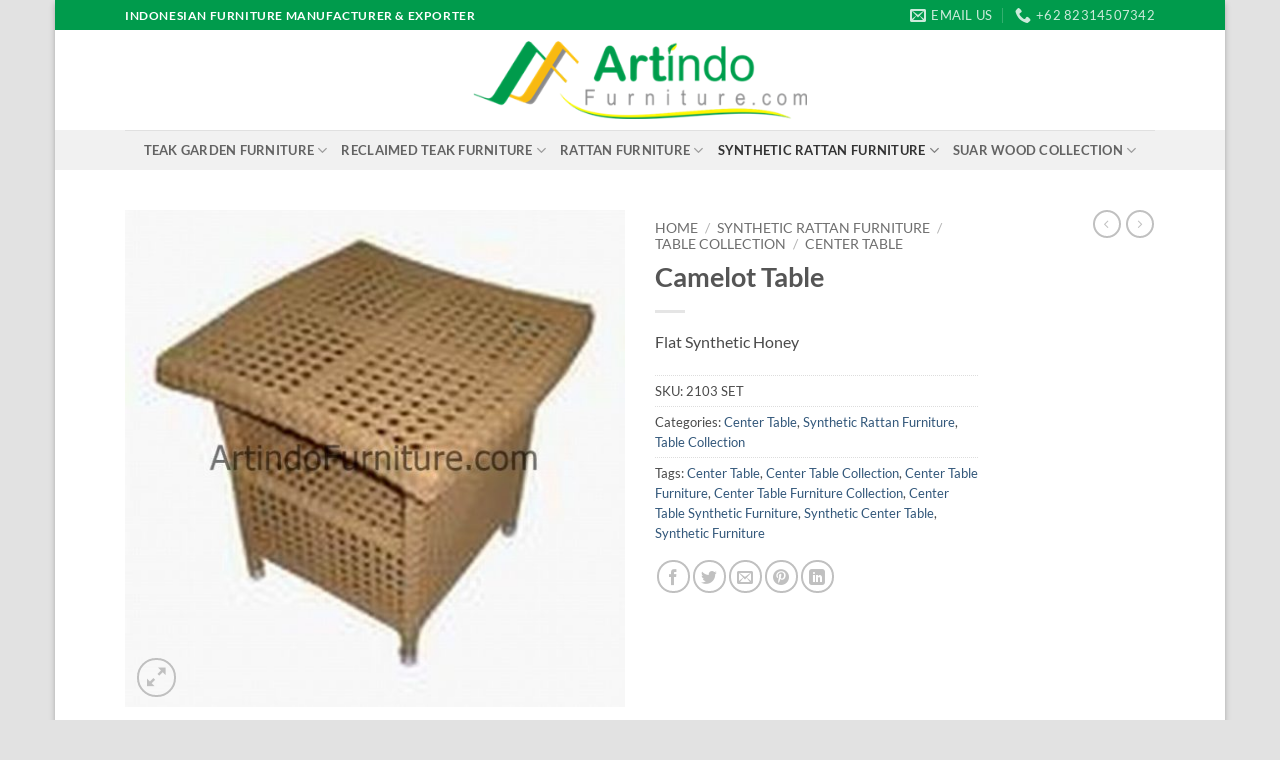

--- FILE ---
content_type: text/html; charset=UTF-8
request_url: https://artindojayafurniture.com/product/camelot-table/
body_size: 21412
content:
<!DOCTYPE html>
<html dir="ltr" lang="en-US" prefix="og: https://ogp.me/ns#" class="loading-site no-js">
<head>
	<meta charset="UTF-8" />
	<link rel="profile" href="https://gmpg.org/xfn/11" />
	<link rel="pingback" href="https://artindojayafurniture.com/xmlrpc.php" />

	<script>(function(html){html.className = html.className.replace(/\bno-js\b/,'js')})(document.documentElement);</script>
<title>Camelot Table | ARTINDO FURNITURE</title>

		<!-- All in One SEO 4.9.3 - aioseo.com -->
	<meta name="robots" content="max-image-preview:large" />
	<link rel="canonical" href="https://artindojayafurniture.com/product/camelot-table/" />
	<meta name="generator" content="All in One SEO (AIOSEO) 4.9.3" />
		<meta property="og:locale" content="en_US" />
		<meta property="og:site_name" content="ARTINDO FURNITURE | Teak Garden Furniture - Synthetic Rattan Furniture - Reclaimed Teak Furniture" />
		<meta property="og:type" content="article" />
		<meta property="og:title" content="Camelot Table | ARTINDO FURNITURE" />
		<meta property="og:url" content="https://artindojayafurniture.com/product/camelot-table/" />
		<meta property="article:published_time" content="2017-03-22T06:59:59+00:00" />
		<meta property="article:modified_time" content="2017-03-22T06:59:59+00:00" />
		<meta name="twitter:card" content="summary" />
		<meta name="twitter:title" content="Camelot Table | ARTINDO FURNITURE" />
		<script type="application/ld+json" class="aioseo-schema">
			{"@context":"https:\/\/schema.org","@graph":[{"@type":"BreadcrumbList","@id":"https:\/\/artindojayafurniture.com\/product\/camelot-table\/#breadcrumblist","itemListElement":[{"@type":"ListItem","@id":"https:\/\/artindojayafurniture.com#listItem","position":1,"name":"Home","item":"https:\/\/artindojayafurniture.com","nextItem":{"@type":"ListItem","@id":"https:\/\/artindojayafurniture.com\/shop\/#listItem","name":"Shop"}},{"@type":"ListItem","@id":"https:\/\/artindojayafurniture.com\/shop\/#listItem","position":2,"name":"Shop","item":"https:\/\/artindojayafurniture.com\/shop\/","nextItem":{"@type":"ListItem","@id":"https:\/\/artindojayafurniture.com\/product-category\/synthetic-rattan-furniture\/#listItem","name":"Synthetic Rattan Furniture"},"previousItem":{"@type":"ListItem","@id":"https:\/\/artindojayafurniture.com#listItem","name":"Home"}},{"@type":"ListItem","@id":"https:\/\/artindojayafurniture.com\/product-category\/synthetic-rattan-furniture\/#listItem","position":3,"name":"Synthetic Rattan Furniture","item":"https:\/\/artindojayafurniture.com\/product-category\/synthetic-rattan-furniture\/","nextItem":{"@type":"ListItem","@id":"https:\/\/artindojayafurniture.com\/product-category\/synthetic-rattan-furniture\/table-collection-synthetic\/#listItem","name":"Table Collection"},"previousItem":{"@type":"ListItem","@id":"https:\/\/artindojayafurniture.com\/shop\/#listItem","name":"Shop"}},{"@type":"ListItem","@id":"https:\/\/artindojayafurniture.com\/product-category\/synthetic-rattan-furniture\/table-collection-synthetic\/#listItem","position":4,"name":"Table Collection","item":"https:\/\/artindojayafurniture.com\/product-category\/synthetic-rattan-furniture\/table-collection-synthetic\/","nextItem":{"@type":"ListItem","@id":"https:\/\/artindojayafurniture.com\/product-category\/synthetic-rattan-furniture\/table-collection-synthetic\/center-table-table-collection-synthetic\/#listItem","name":"Center Table"},"previousItem":{"@type":"ListItem","@id":"https:\/\/artindojayafurniture.com\/product-category\/synthetic-rattan-furniture\/#listItem","name":"Synthetic Rattan Furniture"}},{"@type":"ListItem","@id":"https:\/\/artindojayafurniture.com\/product-category\/synthetic-rattan-furniture\/table-collection-synthetic\/center-table-table-collection-synthetic\/#listItem","position":5,"name":"Center Table","item":"https:\/\/artindojayafurniture.com\/product-category\/synthetic-rattan-furniture\/table-collection-synthetic\/center-table-table-collection-synthetic\/","nextItem":{"@type":"ListItem","@id":"https:\/\/artindojayafurniture.com\/product\/camelot-table\/#listItem","name":"Camelot Table"},"previousItem":{"@type":"ListItem","@id":"https:\/\/artindojayafurniture.com\/product-category\/synthetic-rattan-furniture\/table-collection-synthetic\/#listItem","name":"Table Collection"}},{"@type":"ListItem","@id":"https:\/\/artindojayafurniture.com\/product\/camelot-table\/#listItem","position":6,"name":"Camelot Table","previousItem":{"@type":"ListItem","@id":"https:\/\/artindojayafurniture.com\/product-category\/synthetic-rattan-furniture\/table-collection-synthetic\/center-table-table-collection-synthetic\/#listItem","name":"Center Table"}}]},{"@type":"ItemPage","@id":"https:\/\/artindojayafurniture.com\/product\/camelot-table\/#itempage","url":"https:\/\/artindojayafurniture.com\/product\/camelot-table\/","name":"Camelot Table | ARTINDO FURNITURE","inLanguage":"en-US","isPartOf":{"@id":"https:\/\/artindojayafurniture.com\/#website"},"breadcrumb":{"@id":"https:\/\/artindojayafurniture.com\/product\/camelot-table\/#breadcrumblist"},"image":{"@type":"ImageObject","url":"https:\/\/artindojayafurniture.com\/wp-content\/uploads\/2017\/03\/2103-SET-Camelot-Table-Flat-Synthetic-Honey.jpg","@id":"https:\/\/artindojayafurniture.com\/product\/camelot-table\/#mainImage","width":700,"height":696},"primaryImageOfPage":{"@id":"https:\/\/artindojayafurniture.com\/product\/camelot-table\/#mainImage"},"datePublished":"2017-03-22T06:59:59+00:00","dateModified":"2017-03-22T06:59:59+00:00"},{"@type":"Organization","@id":"https:\/\/artindojayafurniture.com\/#organization","name":"ARTINDO FURNITURE","description":"Teak Garden Furniture - Synthetic Rattan Furniture - Reclaimed Teak Furniture","url":"https:\/\/artindojayafurniture.com\/"},{"@type":"WebSite","@id":"https:\/\/artindojayafurniture.com\/#website","url":"https:\/\/artindojayafurniture.com\/","name":"ARTINDO FURNITURE","description":"Teak Garden Furniture - Synthetic Rattan Furniture - Reclaimed Teak Furniture","inLanguage":"en-US","publisher":{"@id":"https:\/\/artindojayafurniture.com\/#organization"}}]}
		</script>
		<!-- All in One SEO -->

<meta name="viewport" content="width=device-width, initial-scale=1" /><link rel='prefetch' href='https://artindojayafurniture.com/wp-content/themes/flatsome/assets/js/flatsome.js?ver=e2eddd6c228105dac048' />
<link rel='prefetch' href='https://artindojayafurniture.com/wp-content/themes/flatsome/assets/js/chunk.slider.js?ver=3.20.4' />
<link rel='prefetch' href='https://artindojayafurniture.com/wp-content/themes/flatsome/assets/js/chunk.popups.js?ver=3.20.4' />
<link rel='prefetch' href='https://artindojayafurniture.com/wp-content/themes/flatsome/assets/js/chunk.tooltips.js?ver=3.20.4' />
<link rel='prefetch' href='https://artindojayafurniture.com/wp-content/themes/flatsome/assets/js/woocommerce.js?ver=1c9be63d628ff7c3ff4c' />
<link rel="alternate" type="application/rss+xml" title="ARTINDO FURNITURE &raquo; Feed" href="https://artindojayafurniture.com/feed/" />
<link rel="alternate" type="application/rss+xml" title="ARTINDO FURNITURE &raquo; Comments Feed" href="https://artindojayafurniture.com/comments/feed/" />
<link rel="alternate" title="oEmbed (JSON)" type="application/json+oembed" href="https://artindojayafurniture.com/wp-json/oembed/1.0/embed?url=https%3A%2F%2Fartindojayafurniture.com%2Fproduct%2Fcamelot-table%2F" />
<link rel="alternate" title="oEmbed (XML)" type="text/xml+oembed" href="https://artindojayafurniture.com/wp-json/oembed/1.0/embed?url=https%3A%2F%2Fartindojayafurniture.com%2Fproduct%2Fcamelot-table%2F&#038;format=xml" />
<style id='wp-img-auto-sizes-contain-inline-css' type='text/css'>
img:is([sizes=auto i],[sizes^="auto," i]){contain-intrinsic-size:3000px 1500px}
/*# sourceURL=wp-img-auto-sizes-contain-inline-css */
</style>

<style id='wp-emoji-styles-inline-css' type='text/css'>

	img.wp-smiley, img.emoji {
		display: inline !important;
		border: none !important;
		box-shadow: none !important;
		height: 1em !important;
		width: 1em !important;
		margin: 0 0.07em !important;
		vertical-align: -0.1em !important;
		background: none !important;
		padding: 0 !important;
	}
/*# sourceURL=wp-emoji-styles-inline-css */
</style>
<style id='wp-block-library-inline-css' type='text/css'>
:root{--wp-block-synced-color:#7a00df;--wp-block-synced-color--rgb:122,0,223;--wp-bound-block-color:var(--wp-block-synced-color);--wp-editor-canvas-background:#ddd;--wp-admin-theme-color:#007cba;--wp-admin-theme-color--rgb:0,124,186;--wp-admin-theme-color-darker-10:#006ba1;--wp-admin-theme-color-darker-10--rgb:0,107,160.5;--wp-admin-theme-color-darker-20:#005a87;--wp-admin-theme-color-darker-20--rgb:0,90,135;--wp-admin-border-width-focus:2px}@media (min-resolution:192dpi){:root{--wp-admin-border-width-focus:1.5px}}.wp-element-button{cursor:pointer}:root .has-very-light-gray-background-color{background-color:#eee}:root .has-very-dark-gray-background-color{background-color:#313131}:root .has-very-light-gray-color{color:#eee}:root .has-very-dark-gray-color{color:#313131}:root .has-vivid-green-cyan-to-vivid-cyan-blue-gradient-background{background:linear-gradient(135deg,#00d084,#0693e3)}:root .has-purple-crush-gradient-background{background:linear-gradient(135deg,#34e2e4,#4721fb 50%,#ab1dfe)}:root .has-hazy-dawn-gradient-background{background:linear-gradient(135deg,#faaca8,#dad0ec)}:root .has-subdued-olive-gradient-background{background:linear-gradient(135deg,#fafae1,#67a671)}:root .has-atomic-cream-gradient-background{background:linear-gradient(135deg,#fdd79a,#004a59)}:root .has-nightshade-gradient-background{background:linear-gradient(135deg,#330968,#31cdcf)}:root .has-midnight-gradient-background{background:linear-gradient(135deg,#020381,#2874fc)}:root{--wp--preset--font-size--normal:16px;--wp--preset--font-size--huge:42px}.has-regular-font-size{font-size:1em}.has-larger-font-size{font-size:2.625em}.has-normal-font-size{font-size:var(--wp--preset--font-size--normal)}.has-huge-font-size{font-size:var(--wp--preset--font-size--huge)}.has-text-align-center{text-align:center}.has-text-align-left{text-align:left}.has-text-align-right{text-align:right}.has-fit-text{white-space:nowrap!important}#end-resizable-editor-section{display:none}.aligncenter{clear:both}.items-justified-left{justify-content:flex-start}.items-justified-center{justify-content:center}.items-justified-right{justify-content:flex-end}.items-justified-space-between{justify-content:space-between}.screen-reader-text{border:0;clip-path:inset(50%);height:1px;margin:-1px;overflow:hidden;padding:0;position:absolute;width:1px;word-wrap:normal!important}.screen-reader-text:focus{background-color:#ddd;clip-path:none;color:#444;display:block;font-size:1em;height:auto;left:5px;line-height:normal;padding:15px 23px 14px;text-decoration:none;top:5px;width:auto;z-index:100000}html :where(.has-border-color){border-style:solid}html :where([style*=border-top-color]){border-top-style:solid}html :where([style*=border-right-color]){border-right-style:solid}html :where([style*=border-bottom-color]){border-bottom-style:solid}html :where([style*=border-left-color]){border-left-style:solid}html :where([style*=border-width]){border-style:solid}html :where([style*=border-top-width]){border-top-style:solid}html :where([style*=border-right-width]){border-right-style:solid}html :where([style*=border-bottom-width]){border-bottom-style:solid}html :where([style*=border-left-width]){border-left-style:solid}html :where(img[class*=wp-image-]){height:auto;max-width:100%}:where(figure){margin:0 0 1em}html :where(.is-position-sticky){--wp-admin--admin-bar--position-offset:var(--wp-admin--admin-bar--height,0px)}@media screen and (max-width:600px){html :where(.is-position-sticky){--wp-admin--admin-bar--position-offset:0px}}

/*# sourceURL=wp-block-library-inline-css */
</style><link rel='stylesheet' id='wc-blocks-style-css' href='https://artindojayafurniture.com/wp-content/plugins/woocommerce/assets/client/blocks/wc-blocks.css?ver=wc-10.4.3' type='text/css' media='all' />
<style id='global-styles-inline-css' type='text/css'>
:root{--wp--preset--aspect-ratio--square: 1;--wp--preset--aspect-ratio--4-3: 4/3;--wp--preset--aspect-ratio--3-4: 3/4;--wp--preset--aspect-ratio--3-2: 3/2;--wp--preset--aspect-ratio--2-3: 2/3;--wp--preset--aspect-ratio--16-9: 16/9;--wp--preset--aspect-ratio--9-16: 9/16;--wp--preset--color--black: #000000;--wp--preset--color--cyan-bluish-gray: #abb8c3;--wp--preset--color--white: #ffffff;--wp--preset--color--pale-pink: #f78da7;--wp--preset--color--vivid-red: #cf2e2e;--wp--preset--color--luminous-vivid-orange: #ff6900;--wp--preset--color--luminous-vivid-amber: #fcb900;--wp--preset--color--light-green-cyan: #7bdcb5;--wp--preset--color--vivid-green-cyan: #00d084;--wp--preset--color--pale-cyan-blue: #8ed1fc;--wp--preset--color--vivid-cyan-blue: #0693e3;--wp--preset--color--vivid-purple: #9b51e0;--wp--preset--color--primary: #009B4C;--wp--preset--color--secondary: #F8B911;--wp--preset--color--success: #009B4C;--wp--preset--color--alert: #b20000;--wp--preset--gradient--vivid-cyan-blue-to-vivid-purple: linear-gradient(135deg,rgb(6,147,227) 0%,rgb(155,81,224) 100%);--wp--preset--gradient--light-green-cyan-to-vivid-green-cyan: linear-gradient(135deg,rgb(122,220,180) 0%,rgb(0,208,130) 100%);--wp--preset--gradient--luminous-vivid-amber-to-luminous-vivid-orange: linear-gradient(135deg,rgb(252,185,0) 0%,rgb(255,105,0) 100%);--wp--preset--gradient--luminous-vivid-orange-to-vivid-red: linear-gradient(135deg,rgb(255,105,0) 0%,rgb(207,46,46) 100%);--wp--preset--gradient--very-light-gray-to-cyan-bluish-gray: linear-gradient(135deg,rgb(238,238,238) 0%,rgb(169,184,195) 100%);--wp--preset--gradient--cool-to-warm-spectrum: linear-gradient(135deg,rgb(74,234,220) 0%,rgb(151,120,209) 20%,rgb(207,42,186) 40%,rgb(238,44,130) 60%,rgb(251,105,98) 80%,rgb(254,248,76) 100%);--wp--preset--gradient--blush-light-purple: linear-gradient(135deg,rgb(255,206,236) 0%,rgb(152,150,240) 100%);--wp--preset--gradient--blush-bordeaux: linear-gradient(135deg,rgb(254,205,165) 0%,rgb(254,45,45) 50%,rgb(107,0,62) 100%);--wp--preset--gradient--luminous-dusk: linear-gradient(135deg,rgb(255,203,112) 0%,rgb(199,81,192) 50%,rgb(65,88,208) 100%);--wp--preset--gradient--pale-ocean: linear-gradient(135deg,rgb(255,245,203) 0%,rgb(182,227,212) 50%,rgb(51,167,181) 100%);--wp--preset--gradient--electric-grass: linear-gradient(135deg,rgb(202,248,128) 0%,rgb(113,206,126) 100%);--wp--preset--gradient--midnight: linear-gradient(135deg,rgb(2,3,129) 0%,rgb(40,116,252) 100%);--wp--preset--font-size--small: 13px;--wp--preset--font-size--medium: 20px;--wp--preset--font-size--large: 36px;--wp--preset--font-size--x-large: 42px;--wp--preset--spacing--20: 0.44rem;--wp--preset--spacing--30: 0.67rem;--wp--preset--spacing--40: 1rem;--wp--preset--spacing--50: 1.5rem;--wp--preset--spacing--60: 2.25rem;--wp--preset--spacing--70: 3.38rem;--wp--preset--spacing--80: 5.06rem;--wp--preset--shadow--natural: 6px 6px 9px rgba(0, 0, 0, 0.2);--wp--preset--shadow--deep: 12px 12px 50px rgba(0, 0, 0, 0.4);--wp--preset--shadow--sharp: 6px 6px 0px rgba(0, 0, 0, 0.2);--wp--preset--shadow--outlined: 6px 6px 0px -3px rgb(255, 255, 255), 6px 6px rgb(0, 0, 0);--wp--preset--shadow--crisp: 6px 6px 0px rgb(0, 0, 0);}:where(body) { margin: 0; }.wp-site-blocks > .alignleft { float: left; margin-right: 2em; }.wp-site-blocks > .alignright { float: right; margin-left: 2em; }.wp-site-blocks > .aligncenter { justify-content: center; margin-left: auto; margin-right: auto; }:where(.is-layout-flex){gap: 0.5em;}:where(.is-layout-grid){gap: 0.5em;}.is-layout-flow > .alignleft{float: left;margin-inline-start: 0;margin-inline-end: 2em;}.is-layout-flow > .alignright{float: right;margin-inline-start: 2em;margin-inline-end: 0;}.is-layout-flow > .aligncenter{margin-left: auto !important;margin-right: auto !important;}.is-layout-constrained > .alignleft{float: left;margin-inline-start: 0;margin-inline-end: 2em;}.is-layout-constrained > .alignright{float: right;margin-inline-start: 2em;margin-inline-end: 0;}.is-layout-constrained > .aligncenter{margin-left: auto !important;margin-right: auto !important;}.is-layout-constrained > :where(:not(.alignleft):not(.alignright):not(.alignfull)){margin-left: auto !important;margin-right: auto !important;}body .is-layout-flex{display: flex;}.is-layout-flex{flex-wrap: wrap;align-items: center;}.is-layout-flex > :is(*, div){margin: 0;}body .is-layout-grid{display: grid;}.is-layout-grid > :is(*, div){margin: 0;}body{padding-top: 0px;padding-right: 0px;padding-bottom: 0px;padding-left: 0px;}a:where(:not(.wp-element-button)){text-decoration: none;}:root :where(.wp-element-button, .wp-block-button__link){background-color: #32373c;border-width: 0;color: #fff;font-family: inherit;font-size: inherit;font-style: inherit;font-weight: inherit;letter-spacing: inherit;line-height: inherit;padding-top: calc(0.667em + 2px);padding-right: calc(1.333em + 2px);padding-bottom: calc(0.667em + 2px);padding-left: calc(1.333em + 2px);text-decoration: none;text-transform: inherit;}.has-black-color{color: var(--wp--preset--color--black) !important;}.has-cyan-bluish-gray-color{color: var(--wp--preset--color--cyan-bluish-gray) !important;}.has-white-color{color: var(--wp--preset--color--white) !important;}.has-pale-pink-color{color: var(--wp--preset--color--pale-pink) !important;}.has-vivid-red-color{color: var(--wp--preset--color--vivid-red) !important;}.has-luminous-vivid-orange-color{color: var(--wp--preset--color--luminous-vivid-orange) !important;}.has-luminous-vivid-amber-color{color: var(--wp--preset--color--luminous-vivid-amber) !important;}.has-light-green-cyan-color{color: var(--wp--preset--color--light-green-cyan) !important;}.has-vivid-green-cyan-color{color: var(--wp--preset--color--vivid-green-cyan) !important;}.has-pale-cyan-blue-color{color: var(--wp--preset--color--pale-cyan-blue) !important;}.has-vivid-cyan-blue-color{color: var(--wp--preset--color--vivid-cyan-blue) !important;}.has-vivid-purple-color{color: var(--wp--preset--color--vivid-purple) !important;}.has-primary-color{color: var(--wp--preset--color--primary) !important;}.has-secondary-color{color: var(--wp--preset--color--secondary) !important;}.has-success-color{color: var(--wp--preset--color--success) !important;}.has-alert-color{color: var(--wp--preset--color--alert) !important;}.has-black-background-color{background-color: var(--wp--preset--color--black) !important;}.has-cyan-bluish-gray-background-color{background-color: var(--wp--preset--color--cyan-bluish-gray) !important;}.has-white-background-color{background-color: var(--wp--preset--color--white) !important;}.has-pale-pink-background-color{background-color: var(--wp--preset--color--pale-pink) !important;}.has-vivid-red-background-color{background-color: var(--wp--preset--color--vivid-red) !important;}.has-luminous-vivid-orange-background-color{background-color: var(--wp--preset--color--luminous-vivid-orange) !important;}.has-luminous-vivid-amber-background-color{background-color: var(--wp--preset--color--luminous-vivid-amber) !important;}.has-light-green-cyan-background-color{background-color: var(--wp--preset--color--light-green-cyan) !important;}.has-vivid-green-cyan-background-color{background-color: var(--wp--preset--color--vivid-green-cyan) !important;}.has-pale-cyan-blue-background-color{background-color: var(--wp--preset--color--pale-cyan-blue) !important;}.has-vivid-cyan-blue-background-color{background-color: var(--wp--preset--color--vivid-cyan-blue) !important;}.has-vivid-purple-background-color{background-color: var(--wp--preset--color--vivid-purple) !important;}.has-primary-background-color{background-color: var(--wp--preset--color--primary) !important;}.has-secondary-background-color{background-color: var(--wp--preset--color--secondary) !important;}.has-success-background-color{background-color: var(--wp--preset--color--success) !important;}.has-alert-background-color{background-color: var(--wp--preset--color--alert) !important;}.has-black-border-color{border-color: var(--wp--preset--color--black) !important;}.has-cyan-bluish-gray-border-color{border-color: var(--wp--preset--color--cyan-bluish-gray) !important;}.has-white-border-color{border-color: var(--wp--preset--color--white) !important;}.has-pale-pink-border-color{border-color: var(--wp--preset--color--pale-pink) !important;}.has-vivid-red-border-color{border-color: var(--wp--preset--color--vivid-red) !important;}.has-luminous-vivid-orange-border-color{border-color: var(--wp--preset--color--luminous-vivid-orange) !important;}.has-luminous-vivid-amber-border-color{border-color: var(--wp--preset--color--luminous-vivid-amber) !important;}.has-light-green-cyan-border-color{border-color: var(--wp--preset--color--light-green-cyan) !important;}.has-vivid-green-cyan-border-color{border-color: var(--wp--preset--color--vivid-green-cyan) !important;}.has-pale-cyan-blue-border-color{border-color: var(--wp--preset--color--pale-cyan-blue) !important;}.has-vivid-cyan-blue-border-color{border-color: var(--wp--preset--color--vivid-cyan-blue) !important;}.has-vivid-purple-border-color{border-color: var(--wp--preset--color--vivid-purple) !important;}.has-primary-border-color{border-color: var(--wp--preset--color--primary) !important;}.has-secondary-border-color{border-color: var(--wp--preset--color--secondary) !important;}.has-success-border-color{border-color: var(--wp--preset--color--success) !important;}.has-alert-border-color{border-color: var(--wp--preset--color--alert) !important;}.has-vivid-cyan-blue-to-vivid-purple-gradient-background{background: var(--wp--preset--gradient--vivid-cyan-blue-to-vivid-purple) !important;}.has-light-green-cyan-to-vivid-green-cyan-gradient-background{background: var(--wp--preset--gradient--light-green-cyan-to-vivid-green-cyan) !important;}.has-luminous-vivid-amber-to-luminous-vivid-orange-gradient-background{background: var(--wp--preset--gradient--luminous-vivid-amber-to-luminous-vivid-orange) !important;}.has-luminous-vivid-orange-to-vivid-red-gradient-background{background: var(--wp--preset--gradient--luminous-vivid-orange-to-vivid-red) !important;}.has-very-light-gray-to-cyan-bluish-gray-gradient-background{background: var(--wp--preset--gradient--very-light-gray-to-cyan-bluish-gray) !important;}.has-cool-to-warm-spectrum-gradient-background{background: var(--wp--preset--gradient--cool-to-warm-spectrum) !important;}.has-blush-light-purple-gradient-background{background: var(--wp--preset--gradient--blush-light-purple) !important;}.has-blush-bordeaux-gradient-background{background: var(--wp--preset--gradient--blush-bordeaux) !important;}.has-luminous-dusk-gradient-background{background: var(--wp--preset--gradient--luminous-dusk) !important;}.has-pale-ocean-gradient-background{background: var(--wp--preset--gradient--pale-ocean) !important;}.has-electric-grass-gradient-background{background: var(--wp--preset--gradient--electric-grass) !important;}.has-midnight-gradient-background{background: var(--wp--preset--gradient--midnight) !important;}.has-small-font-size{font-size: var(--wp--preset--font-size--small) !important;}.has-medium-font-size{font-size: var(--wp--preset--font-size--medium) !important;}.has-large-font-size{font-size: var(--wp--preset--font-size--large) !important;}.has-x-large-font-size{font-size: var(--wp--preset--font-size--x-large) !important;}
/*# sourceURL=global-styles-inline-css */
</style>

<link rel='stylesheet' id='contact-form-7-css' href='https://artindojayafurniture.com/wp-content/plugins/contact-form-7/includes/css/styles.css?ver=6.1.4' type='text/css' media='all' />
<link rel='stylesheet' id='photoswipe-css' href='https://artindojayafurniture.com/wp-content/plugins/woocommerce/assets/css/photoswipe/photoswipe.min.css?ver=10.4.3' type='text/css' media='all' />
<link rel='stylesheet' id='photoswipe-default-skin-css' href='https://artindojayafurniture.com/wp-content/plugins/woocommerce/assets/css/photoswipe/default-skin/default-skin.min.css?ver=10.4.3' type='text/css' media='all' />
<style id='woocommerce-inline-inline-css' type='text/css'>
.woocommerce form .form-row .required { visibility: visible; }
/*# sourceURL=woocommerce-inline-inline-css */
</style>
<link rel='stylesheet' id='flatsome-main-css' href='https://artindojayafurniture.com/wp-content/themes/flatsome/assets/css/flatsome.css?ver=3.20.4' type='text/css' media='all' />
<style id='flatsome-main-inline-css' type='text/css'>
@font-face {
				font-family: "fl-icons";
				font-display: block;
				src: url(https://artindojayafurniture.com/wp-content/themes/flatsome/assets/css/icons/fl-icons.eot?v=3.20.4);
				src:
					url(https://artindojayafurniture.com/wp-content/themes/flatsome/assets/css/icons/fl-icons.eot#iefix?v=3.20.4) format("embedded-opentype"),
					url(https://artindojayafurniture.com/wp-content/themes/flatsome/assets/css/icons/fl-icons.woff2?v=3.20.4) format("woff2"),
					url(https://artindojayafurniture.com/wp-content/themes/flatsome/assets/css/icons/fl-icons.ttf?v=3.20.4) format("truetype"),
					url(https://artindojayafurniture.com/wp-content/themes/flatsome/assets/css/icons/fl-icons.woff?v=3.20.4) format("woff"),
					url(https://artindojayafurniture.com/wp-content/themes/flatsome/assets/css/icons/fl-icons.svg?v=3.20.4#fl-icons) format("svg");
			}
/*# sourceURL=flatsome-main-inline-css */
</style>
<link rel='stylesheet' id='flatsome-shop-css' href='https://artindojayafurniture.com/wp-content/themes/flatsome/assets/css/flatsome-shop.css?ver=3.20.4' type='text/css' media='all' />
<link rel='stylesheet' id='flatsome-style-css' href='https://artindojayafurniture.com/wp-content/themes/flatsome/style.css?ver=3.20.4' type='text/css' media='all' />
<script type="text/javascript" src="https://artindojayafurniture.com/wp-includes/js/jquery/jquery.min.js?ver=3.7.1" id="jquery-core-js"></script>
<script type="text/javascript" src="https://artindojayafurniture.com/wp-includes/js/jquery/jquery-migrate.min.js?ver=3.4.1" id="jquery-migrate-js"></script>
<script type="text/javascript" src="https://artindojayafurniture.com/wp-content/plugins/woocommerce/assets/js/jquery-blockui/jquery.blockUI.min.js?ver=2.7.0-wc.10.4.3" id="wc-jquery-blockui-js" data-wp-strategy="defer"></script>
<script type="text/javascript" id="wc-add-to-cart-js-extra">
/* <![CDATA[ */
var wc_add_to_cart_params = {"ajax_url":"/wp-admin/admin-ajax.php","wc_ajax_url":"/?wc-ajax=%%endpoint%%","i18n_view_cart":"View cart","cart_url":"https://artindojayafurniture.com/cart/","is_cart":"","cart_redirect_after_add":"no"};
//# sourceURL=wc-add-to-cart-js-extra
/* ]]> */
</script>
<script type="text/javascript" src="https://artindojayafurniture.com/wp-content/plugins/woocommerce/assets/js/frontend/add-to-cart.min.js?ver=10.4.3" id="wc-add-to-cart-js" defer="defer" data-wp-strategy="defer"></script>
<script type="text/javascript" src="https://artindojayafurniture.com/wp-content/plugins/woocommerce/assets/js/photoswipe/photoswipe.min.js?ver=4.1.1-wc.10.4.3" id="wc-photoswipe-js" defer="defer" data-wp-strategy="defer"></script>
<script type="text/javascript" src="https://artindojayafurniture.com/wp-content/plugins/woocommerce/assets/js/photoswipe/photoswipe-ui-default.min.js?ver=4.1.1-wc.10.4.3" id="wc-photoswipe-ui-default-js" defer="defer" data-wp-strategy="defer"></script>
<script type="text/javascript" id="wc-single-product-js-extra">
/* <![CDATA[ */
var wc_single_product_params = {"i18n_required_rating_text":"Please select a rating","i18n_rating_options":["1 of 5 stars","2 of 5 stars","3 of 5 stars","4 of 5 stars","5 of 5 stars"],"i18n_product_gallery_trigger_text":"View full-screen image gallery","review_rating_required":"yes","flexslider":{"rtl":false,"animation":"slide","smoothHeight":true,"directionNav":false,"controlNav":"thumbnails","slideshow":false,"animationSpeed":500,"animationLoop":false,"allowOneSlide":false},"zoom_enabled":"","zoom_options":[],"photoswipe_enabled":"1","photoswipe_options":{"shareEl":false,"closeOnScroll":false,"history":false,"hideAnimationDuration":0,"showAnimationDuration":0},"flexslider_enabled":""};
//# sourceURL=wc-single-product-js-extra
/* ]]> */
</script>
<script type="text/javascript" src="https://artindojayafurniture.com/wp-content/plugins/woocommerce/assets/js/frontend/single-product.min.js?ver=10.4.3" id="wc-single-product-js" defer="defer" data-wp-strategy="defer"></script>
<script type="text/javascript" src="https://artindojayafurniture.com/wp-content/plugins/woocommerce/assets/js/js-cookie/js.cookie.min.js?ver=2.1.4-wc.10.4.3" id="wc-js-cookie-js" data-wp-strategy="defer"></script>
<link rel="https://api.w.org/" href="https://artindojayafurniture.com/wp-json/" /><link rel="alternate" title="JSON" type="application/json" href="https://artindojayafurniture.com/wp-json/wp/v2/product/4557" /><link rel="EditURI" type="application/rsd+xml" title="RSD" href="https://artindojayafurniture.com/xmlrpc.php?rsd" />
<meta name="generator" content="WordPress 6.9" />
<meta name="generator" content="WooCommerce 10.4.3" />
<link rel='shortlink' href='https://artindojayafurniture.com/?p=4557' />
	<noscript><style>.woocommerce-product-gallery{ opacity: 1 !important; }</style></noscript>
	<style id="custom-css" type="text/css">:root {--primary-color: #009B4C;--fs-color-primary: #009B4C;--fs-color-secondary: #F8B911;--fs-color-success: #009B4C;--fs-color-alert: #b20000;--fs-color-base: #4a4a4a;--fs-experimental-link-color: #32577A;--fs-experimental-link-color-hover: #009B4C;}.tooltipster-base {--tooltip-color: #fff;--tooltip-bg-color: #000;}.off-canvas-right .mfp-content, .off-canvas-left .mfp-content {--drawer-width: 300px;}.off-canvas .mfp-content.off-canvas-cart {--drawer-width: 360px;}html{background-color:#E2E2E2!important;}.container-width, .full-width .ubermenu-nav, .container, .row{max-width: 1060px}.row.row-collapse{max-width: 1030px}.row.row-small{max-width: 1052.5px}.row.row-large{max-width: 1090px}body.framed, body.framed header, body.framed .header-wrapper, body.boxed, body.boxed header, body.boxed .header-wrapper, body.boxed .is-sticky-section{ max-width: 1170px}.header-main{height: 100px}#logo img{max-height: 100px}#logo{width:334px;}.header-top{min-height: 30px}.transparent .header-main{height: 90px}.transparent #logo img{max-height: 90px}.has-transparent + .page-title:first-of-type,.has-transparent + #main > .page-title,.has-transparent + #main > div > .page-title,.has-transparent + #main .page-header-wrapper:first-of-type .page-title{padding-top: 170px;}.header.show-on-scroll,.stuck .header-main{height:70px!important}.stuck #logo img{max-height: 70px!important}.header-bg-color {background-color: rgba(255,255,255,0.9)}.header-bottom {background-color: #F1F1F1}@media (max-width: 549px) {.header-main{height: 70px}#logo img{max-height: 70px}}body{font-family: Lato, sans-serif;}body {font-weight: 400;font-style: normal;}.nav > li > a {font-family: Lato, sans-serif;}.mobile-sidebar-levels-2 .nav > li > ul > li > a {font-family: Lato, sans-serif;}.nav > li > a,.mobile-sidebar-levels-2 .nav > li > ul > li > a {font-weight: 700;font-style: normal;}h1,h2,h3,h4,h5,h6,.heading-font, .off-canvas-center .nav-sidebar.nav-vertical > li > a{font-family: Lato, sans-serif;}h1,h2,h3,h4,h5,h6,.heading-font,.banner h1,.banner h2 {font-weight: 700;font-style: normal;}.alt-font{font-family: "Dancing Script", sans-serif;}.alt-font {font-weight: 400!important;font-style: normal!important;}.shop-page-title.featured-title .title-bg{ background-image: url(https://artindojayafurniture.com/wp-content/uploads/2017/03/2103-SET-Camelot-Table-Flat-Synthetic-Honey.jpg)!important;}@media screen and (min-width: 550px){.products .box-vertical .box-image{min-width: 247px!important;width: 247px!important;}}.nav-vertical-fly-out > li + li {border-top-width: 1px; border-top-style: solid;}.label-new.menu-item > a:after{content:"New";}.label-hot.menu-item > a:after{content:"Hot";}.label-sale.menu-item > a:after{content:"Sale";}.label-popular.menu-item > a:after{content:"Popular";}</style><style id="kirki-inline-styles">/* latin-ext */
@font-face {
  font-family: 'Lato';
  font-style: normal;
  font-weight: 400;
  font-display: swap;
  src: url(https://artindojayafurniture.com/wp-content/fonts/lato/S6uyw4BMUTPHjxAwXjeu.woff2) format('woff2');
  unicode-range: U+0100-02BA, U+02BD-02C5, U+02C7-02CC, U+02CE-02D7, U+02DD-02FF, U+0304, U+0308, U+0329, U+1D00-1DBF, U+1E00-1E9F, U+1EF2-1EFF, U+2020, U+20A0-20AB, U+20AD-20C0, U+2113, U+2C60-2C7F, U+A720-A7FF;
}
/* latin */
@font-face {
  font-family: 'Lato';
  font-style: normal;
  font-weight: 400;
  font-display: swap;
  src: url(https://artindojayafurniture.com/wp-content/fonts/lato/S6uyw4BMUTPHjx4wXg.woff2) format('woff2');
  unicode-range: U+0000-00FF, U+0131, U+0152-0153, U+02BB-02BC, U+02C6, U+02DA, U+02DC, U+0304, U+0308, U+0329, U+2000-206F, U+20AC, U+2122, U+2191, U+2193, U+2212, U+2215, U+FEFF, U+FFFD;
}
/* latin-ext */
@font-face {
  font-family: 'Lato';
  font-style: normal;
  font-weight: 700;
  font-display: swap;
  src: url(https://artindojayafurniture.com/wp-content/fonts/lato/S6u9w4BMUTPHh6UVSwaPGR_p.woff2) format('woff2');
  unicode-range: U+0100-02BA, U+02BD-02C5, U+02C7-02CC, U+02CE-02D7, U+02DD-02FF, U+0304, U+0308, U+0329, U+1D00-1DBF, U+1E00-1E9F, U+1EF2-1EFF, U+2020, U+20A0-20AB, U+20AD-20C0, U+2113, U+2C60-2C7F, U+A720-A7FF;
}
/* latin */
@font-face {
  font-family: 'Lato';
  font-style: normal;
  font-weight: 700;
  font-display: swap;
  src: url(https://artindojayafurniture.com/wp-content/fonts/lato/S6u9w4BMUTPHh6UVSwiPGQ.woff2) format('woff2');
  unicode-range: U+0000-00FF, U+0131, U+0152-0153, U+02BB-02BC, U+02C6, U+02DA, U+02DC, U+0304, U+0308, U+0329, U+2000-206F, U+20AC, U+2122, U+2191, U+2193, U+2212, U+2215, U+FEFF, U+FFFD;
}/* vietnamese */
@font-face {
  font-family: 'Dancing Script';
  font-style: normal;
  font-weight: 400;
  font-display: swap;
  src: url(https://artindojayafurniture.com/wp-content/fonts/dancing-script/If2cXTr6YS-zF4S-kcSWSVi_sxjsohD9F50Ruu7BMSo3Rep8ltA.woff2) format('woff2');
  unicode-range: U+0102-0103, U+0110-0111, U+0128-0129, U+0168-0169, U+01A0-01A1, U+01AF-01B0, U+0300-0301, U+0303-0304, U+0308-0309, U+0323, U+0329, U+1EA0-1EF9, U+20AB;
}
/* latin-ext */
@font-face {
  font-family: 'Dancing Script';
  font-style: normal;
  font-weight: 400;
  font-display: swap;
  src: url(https://artindojayafurniture.com/wp-content/fonts/dancing-script/If2cXTr6YS-zF4S-kcSWSVi_sxjsohD9F50Ruu7BMSo3ROp8ltA.woff2) format('woff2');
  unicode-range: U+0100-02BA, U+02BD-02C5, U+02C7-02CC, U+02CE-02D7, U+02DD-02FF, U+0304, U+0308, U+0329, U+1D00-1DBF, U+1E00-1E9F, U+1EF2-1EFF, U+2020, U+20A0-20AB, U+20AD-20C0, U+2113, U+2C60-2C7F, U+A720-A7FF;
}
/* latin */
@font-face {
  font-family: 'Dancing Script';
  font-style: normal;
  font-weight: 400;
  font-display: swap;
  src: url(https://artindojayafurniture.com/wp-content/fonts/dancing-script/If2cXTr6YS-zF4S-kcSWSVi_sxjsohD9F50Ruu7BMSo3Sup8.woff2) format('woff2');
  unicode-range: U+0000-00FF, U+0131, U+0152-0153, U+02BB-02BC, U+02C6, U+02DA, U+02DC, U+0304, U+0308, U+0329, U+2000-206F, U+20AC, U+2122, U+2191, U+2193, U+2212, U+2215, U+FEFF, U+FFFD;
}</style></head>

<body data-rsssl=1 class="wp-singular product-template-default single single-product postid-4557 wp-theme-flatsome theme-flatsome woocommerce woocommerce-page woocommerce-no-js boxed box-shadow lightbox nav-dropdown-has-arrow nav-dropdown-has-shadow nav-dropdown-has-border">


<a class="skip-link screen-reader-text" href="#main">Skip to content</a>

<div id="wrapper">

	
	<header id="header" class="header has-sticky sticky-jump">
		<div class="header-wrapper">
			<div id="top-bar" class="header-top hide-for-sticky nav-dark">
    <div class="flex-row container">
      <div class="flex-col hide-for-medium flex-left">
          <ul class="nav nav-left medium-nav-center nav-small  nav-divided">
              <li class="html custom html_topbar_left"><strong class="uppercase">Indonesian Furniture Manufacturer & Exporter</strong></li>          </ul>
      </div>

      <div class="flex-col hide-for-medium flex-center">
          <ul class="nav nav-center nav-small  nav-divided">
                        </ul>
      </div>

      <div class="flex-col hide-for-medium flex-right">
         <ul class="nav top-bar-nav nav-right nav-small  nav-divided">
              <li class="header-contact-wrapper">
		<ul id="header-contact" class="nav medium-nav-center nav-divided nav-uppercase header-contact">
		
						<li>
			  <a href="/cdn-cgi/l/email-protection#99f8ebedf0f7fdf6f4fcfbfcf5d9fef4f8f0f5b7faf6f4" class="tooltip" title="artindomebel@gmail.com">
				  <i class="icon-envelop" aria-hidden="true" style="font-size:16px;"></i>			       <span>
			       	Email Us			       </span>
			  </a>
			</li>
			
			
						<li>
			  <a href="tel:+62 82314507342" class="tooltip" title="+62 82314507342">
			     <i class="icon-phone" aria-hidden="true" style="font-size:16px;"></i>			      <span>+62 82314507342</span>
			  </a>
			</li>
			
				</ul>
</li>
          </ul>
      </div>

            <div class="flex-col show-for-medium flex-grow">
          <ul class="nav nav-center nav-small mobile-nav  nav-divided">
              <li class="html custom html_topbar_left"><strong class="uppercase">Indonesian Furniture Manufacturer & Exporter</strong></li><li class="header-contact-wrapper">
		<ul id="header-contact" class="nav medium-nav-center nav-divided nav-uppercase header-contact">
		
						<li>
			  <a href="/cdn-cgi/l/email-protection#e68794928f8882898b8384838aa6818b878f8ac885898b" class="tooltip" title="artindomebel@gmail.com">
				  <i class="icon-envelop" aria-hidden="true" style="font-size:16px;"></i>			       <span>
			       	Email Us			       </span>
			  </a>
			</li>
			
			
						<li>
			  <a href="tel:+62 82314507342" class="tooltip" title="+62 82314507342">
			     <i class="icon-phone" aria-hidden="true" style="font-size:16px;"></i>			      <span>+62 82314507342</span>
			  </a>
			</li>
			
				</ul>
</li>
          </ul>
      </div>
      
    </div>
</div>
<div id="masthead" class="header-main show-logo-center">
      <div class="header-inner flex-row container logo-center medium-logo-center" role="navigation">

          <!-- Logo -->
          <div id="logo" class="flex-col logo">
            
<!-- Header logo -->
<a href="https://artindojayafurniture.com/" title="ARTINDO FURNITURE - Teak Garden Furniture &#8211; Synthetic Rattan Furniture &#8211; Reclaimed Teak Furniture" rel="home">
		<img width="400" height="93" src="https://artindojayafurniture.com/wp-content/uploads/2017/04/logo-artindo-furniture.png" class="header_logo header-logo" alt="ARTINDO FURNITURE"/><img  width="400" height="93" src="https://artindojayafurniture.com/wp-content/uploads/2017/04/logo-artindo-furniture.png" class="header-logo-dark" alt="ARTINDO FURNITURE"/></a>
          </div>

          <!-- Mobile Left Elements -->
          <div class="flex-col show-for-medium flex-left">
            <ul class="mobile-nav nav nav-left ">
              <li class="nav-icon has-icon">
			<a href="#" class="is-small" data-open="#main-menu" data-pos="left" data-bg="main-menu-overlay" role="button" aria-label="Menu" aria-controls="main-menu" aria-expanded="false" aria-haspopup="dialog" data-flatsome-role-button>
			<i class="icon-menu" aria-hidden="true"></i>			<span class="menu-title uppercase hide-for-small">Menu</span>		</a>
	</li>
            </ul>
          </div>

          <!-- Left Elements -->
          <div class="flex-col hide-for-medium flex-left
            ">
            <ul class="header-nav header-nav-main nav nav-left  nav-uppercase" >
                          </ul>
          </div>

          <!-- Right Elements -->
          <div class="flex-col hide-for-medium flex-right">
            <ul class="header-nav header-nav-main nav nav-right  nav-uppercase">
                          </ul>
          </div>

          <!-- Mobile Right Elements -->
          <div class="flex-col show-for-medium flex-right">
            <ul class="mobile-nav nav nav-right ">
                          </ul>
          </div>

      </div>

            <div class="container"><div class="top-divider full-width"></div></div>
      </div>
<div id="wide-nav" class="header-bottom wide-nav flex-has-center hide-for-medium">
    <div class="flex-row container">

            
                        <div class="flex-col hide-for-medium flex-center">
                <ul class="nav header-nav header-bottom-nav nav-center  nav-uppercase">
                    <li id="menu-item-5667" class="menu-item menu-item-type-taxonomy menu-item-object-product_cat menu-item-has-children menu-item-5667 menu-item-design-default has-dropdown"><a href="https://artindojayafurniture.com/product-category/teak-garden-furniture/" class="nav-top-link" aria-expanded="false" aria-haspopup="menu">Teak Garden Furniture<i class="icon-angle-down" aria-hidden="true"></i></a>
<ul class="sub-menu nav-dropdown nav-dropdown-default">
	<li id="menu-item-5668" class="menu-item menu-item-type-taxonomy menu-item-object-product_cat menu-item-5668"><a href="https://artindojayafurniture.com/product-category/teak-garden-furniture/teak-accessories/">Teak Accessories</a></li>
	<li id="menu-item-5669" class="menu-item menu-item-type-taxonomy menu-item-object-product_cat menu-item-5669"><a href="https://artindojayafurniture.com/product-category/teak-garden-furniture/teak-batyline/">Teak Batyline</a></li>
	<li id="menu-item-5670" class="menu-item menu-item-type-taxonomy menu-item-object-product_cat menu-item-5670"><a href="https://artindojayafurniture.com/product-category/teak-garden-furniture/teak-bench/">Teak Bench</a></li>
	<li id="menu-item-5671" class="menu-item menu-item-type-taxonomy menu-item-object-product_cat menu-item-5671"><a href="https://artindojayafurniture.com/product-category/teak-garden-furniture/teak-chair/">Teak Chair</a></li>
	<li id="menu-item-5672" class="menu-item menu-item-type-taxonomy menu-item-object-product_cat menu-item-5672"><a href="https://artindojayafurniture.com/product-category/teak-garden-furniture/teak-deep-seating/">Teak Deep Seating</a></li>
	<li id="menu-item-5673" class="menu-item menu-item-type-taxonomy menu-item-object-product_cat menu-item-5673"><a href="https://artindojayafurniture.com/product-category/teak-garden-furniture/teak-lounger-steamer/">Teak Lounger &amp; Steamer</a></li>
	<li id="menu-item-5674" class="menu-item menu-item-type-taxonomy menu-item-object-product_cat menu-item-5674"><a href="https://artindojayafurniture.com/product-category/teak-garden-furniture/teak-sets/">Teak Sets</a></li>
	<li id="menu-item-5675" class="menu-item menu-item-type-taxonomy menu-item-object-product_cat menu-item-5675"><a href="https://artindojayafurniture.com/product-category/teak-garden-furniture/teak-table/">Teak Table</a></li>
</ul>
</li>
<li id="menu-item-5655" class="menu-item menu-item-type-taxonomy menu-item-object-product_cat menu-item-has-children menu-item-5655 menu-item-design-default has-dropdown"><a href="https://artindojayafurniture.com/product-category/reclaimed-teak-furniture/" class="nav-top-link" aria-expanded="false" aria-haspopup="menu">Reclaimed Teak Furniture<i class="icon-angle-down" aria-hidden="true"></i></a>
<ul class="sub-menu nav-dropdown nav-dropdown-default">
	<li id="menu-item-5656" class="menu-item menu-item-type-taxonomy menu-item-object-product_cat menu-item-5656"><a href="https://artindojayafurniture.com/product-category/reclaimed-teak-furniture/bed-collection/">Bed Collection</a></li>
	<li id="menu-item-5657" class="menu-item menu-item-type-taxonomy menu-item-object-product_cat menu-item-5657"><a href="https://artindojayafurniture.com/product-category/reclaimed-teak-furniture/cabinet-collection/">Cabinet Collection</a></li>
	<li id="menu-item-5658" class="menu-item menu-item-type-taxonomy menu-item-object-product_cat menu-item-5658"><a href="https://artindojayafurniture.com/product-category/reclaimed-teak-furniture/chairs-collection/">Chairs Collection</a></li>
	<li id="menu-item-5659" class="menu-item menu-item-type-taxonomy menu-item-object-product_cat menu-item-5659"><a href="https://artindojayafurniture.com/product-category/reclaimed-teak-furniture/coffee-table-collection/">Coffee Table Collection</a></li>
	<li id="menu-item-5660" class="menu-item menu-item-type-taxonomy menu-item-object-product_cat menu-item-5660"><a href="https://artindojayafurniture.com/product-category/reclaimed-teak-furniture/dining-table-collection/">Dining Table Collection</a></li>
	<li id="menu-item-5661" class="menu-item menu-item-type-taxonomy menu-item-object-product_cat menu-item-5661"><a href="https://artindojayafurniture.com/product-category/reclaimed-teak-furniture/mirror-collection/">Mirror Collection</a></li>
	<li id="menu-item-5662" class="menu-item menu-item-type-taxonomy menu-item-object-product_cat menu-item-5662"><a href="https://artindojayafurniture.com/product-category/reclaimed-teak-furniture/set-collection/">Set Collection</a></li>
	<li id="menu-item-5663" class="menu-item menu-item-type-taxonomy menu-item-object-product_cat menu-item-5663"><a href="https://artindojayafurniture.com/product-category/reclaimed-teak-furniture/side-table-collection/">Side Table Collection</a></li>
</ul>
</li>
<li id="menu-item-5648" class="menu-item menu-item-type-taxonomy menu-item-object-product_cat menu-item-has-children menu-item-5648 menu-item-design-default has-dropdown"><a href="https://artindojayafurniture.com/product-category/rattan-furniture/" class="nav-top-link" aria-expanded="false" aria-haspopup="menu">Rattan Furniture<i class="icon-angle-down" aria-hidden="true"></i></a>
<ul class="sub-menu nav-dropdown nav-dropdown-default">
	<li id="menu-item-5649" class="menu-item menu-item-type-taxonomy menu-item-object-product_cat menu-item-5649"><a href="https://artindojayafurniture.com/product-category/rattan-furniture/bar-collection/">Bar Collection</a></li>
	<li id="menu-item-5650" class="menu-item menu-item-type-taxonomy menu-item-object-product_cat menu-item-5650"><a href="https://artindojayafurniture.com/product-category/rattan-furniture/children-collection/">Children Collection</a></li>
	<li id="menu-item-5651" class="menu-item menu-item-type-taxonomy menu-item-object-product_cat menu-item-5651"><a href="https://artindojayafurniture.com/product-category/rattan-furniture/day-bed-collection/">Day Bed Collection</a></li>
	<li id="menu-item-5652" class="menu-item menu-item-type-taxonomy menu-item-object-product_cat menu-item-5652"><a href="https://artindojayafurniture.com/product-category/rattan-furniture/dining-terrace-collection/">Dining &amp; Terrace Collection</a></li>
	<li id="menu-item-5653" class="menu-item menu-item-type-taxonomy menu-item-object-product_cat menu-item-5653"><a href="https://artindojayafurniture.com/product-category/rattan-furniture/lounge-living-collection/">Lounge &amp; Living Collection</a></li>
	<li id="menu-item-5711" class="menu-item menu-item-type-taxonomy menu-item-object-product_cat menu-item-5711"><a href="https://artindojayafurniture.com/product-category/rattan-furniture/sun-lounger-collection/">Sun Lounger Collection</a></li>
	<li id="menu-item-5713" class="menu-item menu-item-type-taxonomy menu-item-object-product_cat menu-item-5713"><a href="https://artindojayafurniture.com/product-category/rattan-furniture/table-collection/">Table Collection</a></li>
	<li id="menu-item-5698" class="menu-item menu-item-type-taxonomy menu-item-object-product_cat menu-item-5698"><a href="https://artindojayafurniture.com/product-category/rattan-furniture/mischellaneous/">Mischellaneous</a></li>
</ul>
</li>
<li id="menu-item-5664" class="menu-item menu-item-type-taxonomy menu-item-object-product_cat current-product-ancestor current-menu-parent current-product-parent menu-item-has-children menu-item-5664 active menu-item-design-default has-dropdown"><a href="https://artindojayafurniture.com/product-category/synthetic-rattan-furniture/" class="nav-top-link" aria-expanded="false" aria-haspopup="menu">Synthetic Rattan Furniture<i class="icon-angle-down" aria-hidden="true"></i></a>
<ul class="sub-menu nav-dropdown nav-dropdown-default">
	<li id="menu-item-5665" class="menu-item menu-item-type-taxonomy menu-item-object-product_cat menu-item-5665"><a href="https://artindojayafurniture.com/product-category/synthetic-rattan-furniture/sun-lounger-collection-synthetic/">Sun Lounger Collection</a></li>
	<li id="menu-item-5666" class="menu-item menu-item-type-taxonomy menu-item-object-product_cat current-product-ancestor current-menu-parent current-product-parent menu-item-5666 active"><a href="https://artindojayafurniture.com/product-category/synthetic-rattan-furniture/table-collection-synthetic/">Table Collection</a></li>
	<li id="menu-item-5676" class="menu-item menu-item-type-taxonomy menu-item-object-product_cat menu-item-5676"><a href="https://artindojayafurniture.com/product-category/synthetic-rattan-furniture/bar-collection-synthetic/">Bar Collection</a></li>
	<li id="menu-item-5677" class="menu-item menu-item-type-taxonomy menu-item-object-product_cat menu-item-5677"><a href="https://artindojayafurniture.com/product-category/synthetic-rattan-furniture/chair-collection/">Chair Collection</a></li>
	<li id="menu-item-5678" class="menu-item menu-item-type-taxonomy menu-item-object-product_cat menu-item-5678"><a href="https://artindojayafurniture.com/product-category/synthetic-rattan-furniture/day-bed-collection-synthetic/">Day Bed Collection</a></li>
	<li id="menu-item-5679" class="menu-item menu-item-type-taxonomy menu-item-object-product_cat menu-item-5679"><a href="https://artindojayafurniture.com/product-category/synthetic-rattan-furniture/lounge-and-living-collection/">Lounge And Living Collection</a></li>
	<li id="menu-item-5681" class="menu-item menu-item-type-taxonomy menu-item-object-product_cat menu-item-5681"><a href="https://artindojayafurniture.com/product-category/synthetic-rattan-furniture/sets-dining-and-cafe-collection/">Sets Dining And Cafe Collection</a></li>
	<li id="menu-item-5680" class="menu-item menu-item-type-taxonomy menu-item-object-product_cat menu-item-5680"><a href="https://artindojayafurniture.com/product-category/synthetic-rattan-furniture/mischellaneous-synthetic/">Mischellaneous</a></li>
</ul>
</li>
<li id="menu-item-5898" class="menu-item menu-item-type-taxonomy menu-item-object-product_cat menu-item-has-children menu-item-5898 menu-item-design-default has-dropdown"><a href="https://artindojayafurniture.com/product-category/suar-wood-collection/" class="nav-top-link" aria-expanded="false" aria-haspopup="menu">Suar Wood Collection<i class="icon-angle-down" aria-hidden="true"></i></a>
<ul class="sub-menu nav-dropdown nav-dropdown-default">
	<li id="menu-item-5902" class="menu-item menu-item-type-taxonomy menu-item-object-product_cat menu-item-5902"><a href="https://artindojayafurniture.com/product-category/suar-wood-collection/bench-collection/">Bench Collection</a></li>
	<li id="menu-item-5900" class="menu-item menu-item-type-taxonomy menu-item-object-product_cat menu-item-5900"><a href="https://artindojayafurniture.com/product-category/suar-wood-collection/chair-collection-suar-wood-collection/">Chairs Collection</a></li>
	<li id="menu-item-5901" class="menu-item menu-item-type-taxonomy menu-item-object-product_cat menu-item-5901"><a href="https://artindojayafurniture.com/product-category/suar-wood-collection/stool-collection/">Stool Collection</a></li>
	<li id="menu-item-5905" class="menu-item menu-item-type-taxonomy menu-item-object-product_cat menu-item-5905"><a href="https://artindojayafurniture.com/product-category/suar-wood-collection/table-collection-suar-wood-collection/">Table Collection</a></li>
</ul>
</li>
                </ul>
            </div>
            
            
            
    </div>
</div>

<div class="header-bg-container fill"><div class="header-bg-image fill"></div><div class="header-bg-color fill"></div></div>		</div>
	</header>

	
	<main id="main" class="">

	<div class="shop-container">

		
			<div class="container">
	<div class="woocommerce-notices-wrapper"></div></div>
<div id="product-4557" class="product type-product post-4557 status-publish first instock product_cat-center-table-table-collection-synthetic product_cat-synthetic-rattan-furniture product_cat-table-collection-synthetic product_tag-center-table product_tag-center-table-collection product_tag-center-table-furniture product_tag-center-table-furniture-collection product_tag-center-table-synthetic-furniture product_tag-synthetic-center-table product_tag-synthetic-furniture has-post-thumbnail shipping-taxable product-type-simple">
	<div class="product-container">

<div class="product-main">
	<div class="row content-row mb-0">

		<div class="product-gallery col large-6">
						
<div class="product-images relative mb-half has-hover woocommerce-product-gallery woocommerce-product-gallery--with-images woocommerce-product-gallery--columns-4 images" data-columns="4">

  <div class="badge-container is-larger absolute left top z-1">

</div>

  <div class="image-tools absolute top show-on-hover right z-3">
      </div>

  <div class="woocommerce-product-gallery__wrapper product-gallery-slider slider slider-nav-small mb-half"
        data-flickity-options='{
                "cellAlign": "center",
                "wrapAround": true,
                "autoPlay": false,
                "prevNextButtons":true,
                "adaptiveHeight": true,
                "imagesLoaded": true,
                "lazyLoad": 1,
                "dragThreshold" : 15,
                "pageDots": false,
                "rightToLeft": false       }'>
    <div data-thumb="https://artindojayafurniture.com/wp-content/uploads/2017/03/2103-SET-Camelot-Table-Flat-Synthetic-Honey-100x100.jpg" data-thumb-alt="Camelot Table" data-thumb-srcset="https://artindojayafurniture.com/wp-content/uploads/2017/03/2103-SET-Camelot-Table-Flat-Synthetic-Honey-100x100.jpg 100w, https://artindojayafurniture.com/wp-content/uploads/2017/03/2103-SET-Camelot-Table-Flat-Synthetic-Honey-510x507.jpg 510w, https://artindojayafurniture.com/wp-content/uploads/2017/03/2103-SET-Camelot-Table-Flat-Synthetic-Honey-150x150.jpg 150w, https://artindojayafurniture.com/wp-content/uploads/2017/03/2103-SET-Camelot-Table-Flat-Synthetic-Honey-300x298.jpg 300w, https://artindojayafurniture.com/wp-content/uploads/2017/03/2103-SET-Camelot-Table-Flat-Synthetic-Honey-570x570.jpg 570w, https://artindojayafurniture.com/wp-content/uploads/2017/03/2103-SET-Camelot-Table-Flat-Synthetic-Honey-500x500.jpg 500w, https://artindojayafurniture.com/wp-content/uploads/2017/03/2103-SET-Camelot-Table-Flat-Synthetic-Honey.jpg 700w"  data-thumb-sizes="(max-width: 100px) 100vw, 100px" class="woocommerce-product-gallery__image slide first"><a href="https://artindojayafurniture.com/wp-content/uploads/2017/03/2103-SET-Camelot-Table-Flat-Synthetic-Honey.jpg"><img width="510" height="507" src="https://artindojayafurniture.com/wp-content/uploads/2017/03/2103-SET-Camelot-Table-Flat-Synthetic-Honey-510x507.jpg" class="wp-post-image ux-skip-lazy" alt="Camelot Table" data-caption="" data-src="https://artindojayafurniture.com/wp-content/uploads/2017/03/2103-SET-Camelot-Table-Flat-Synthetic-Honey.jpg" data-large_image="https://artindojayafurniture.com/wp-content/uploads/2017/03/2103-SET-Camelot-Table-Flat-Synthetic-Honey.jpg" data-large_image_width="700" data-large_image_height="696" decoding="async" fetchpriority="high" srcset="https://artindojayafurniture.com/wp-content/uploads/2017/03/2103-SET-Camelot-Table-Flat-Synthetic-Honey-510x507.jpg 510w, https://artindojayafurniture.com/wp-content/uploads/2017/03/2103-SET-Camelot-Table-Flat-Synthetic-Honey-100x100.jpg 100w, https://artindojayafurniture.com/wp-content/uploads/2017/03/2103-SET-Camelot-Table-Flat-Synthetic-Honey-150x150.jpg 150w, https://artindojayafurniture.com/wp-content/uploads/2017/03/2103-SET-Camelot-Table-Flat-Synthetic-Honey-300x298.jpg 300w, https://artindojayafurniture.com/wp-content/uploads/2017/03/2103-SET-Camelot-Table-Flat-Synthetic-Honey.jpg 700w" sizes="(max-width: 510px) 100vw, 510px" /></a></div>  </div>

  <div class="image-tools absolute bottom left z-3">
    <a role="button" href="#product-zoom" class="zoom-button button is-outline circle icon tooltip hide-for-small" title="Zoom" aria-label="Zoom" data-flatsome-role-button><i class="icon-expand" aria-hidden="true"></i></a>  </div>
</div>

					</div>
		<div class="product-info summary col-fit col entry-summary product-summary">
			<nav class="woocommerce-breadcrumb breadcrumbs uppercase" aria-label="Breadcrumb"><a href="https://artindojayafurniture.com">Home</a> <span class="divider">&#47;</span> <a href="https://artindojayafurniture.com/product-category/synthetic-rattan-furniture/">Synthetic Rattan Furniture</a> <span class="divider">&#47;</span> <a href="https://artindojayafurniture.com/product-category/synthetic-rattan-furniture/table-collection-synthetic/">Table Collection</a> <span class="divider">&#47;</span> <a href="https://artindojayafurniture.com/product-category/synthetic-rattan-furniture/table-collection-synthetic/center-table-table-collection-synthetic/">Center Table</a></nav><h1 class="product-title product_title entry-title">
	Camelot Table</h1>

	<div class="is-divider small"></div>
<ul class="next-prev-thumbs is-small show-for-medium">         <li class="prod-dropdown has-dropdown">
               <a href="https://artindojayafurniture.com/product/reno-table/" rel="next" class="button icon is-outline circle" aria-label="Next product">
                  <i class="icon-angle-left" aria-hidden="true"></i>              </a>
              <div class="nav-dropdown">
                <a title="Reno Table" href="https://artindojayafurniture.com/product/reno-table/">
                <img width="100" height="100" src="https://artindojayafurniture.com/wp-content/uploads/2017/03/2108-ST-Reno-Table-Flat-Synthetic-Java-Brown-100x100.jpg" class="attachment-woocommerce_gallery_thumbnail size-woocommerce_gallery_thumbnail wp-post-image" alt="" decoding="async" srcset="https://artindojayafurniture.com/wp-content/uploads/2017/03/2108-ST-Reno-Table-Flat-Synthetic-Java-Brown-100x100.jpg 100w, https://artindojayafurniture.com/wp-content/uploads/2017/03/2108-ST-Reno-Table-Flat-Synthetic-Java-Brown-510x504.jpg 510w, https://artindojayafurniture.com/wp-content/uploads/2017/03/2108-ST-Reno-Table-Flat-Synthetic-Java-Brown-150x150.jpg 150w, https://artindojayafurniture.com/wp-content/uploads/2017/03/2108-ST-Reno-Table-Flat-Synthetic-Java-Brown-300x297.jpg 300w, https://artindojayafurniture.com/wp-content/uploads/2017/03/2108-ST-Reno-Table-Flat-Synthetic-Java-Brown-768x759.jpg 768w, https://artindojayafurniture.com/wp-content/uploads/2017/03/2108-ST-Reno-Table-Flat-Synthetic-Java-Brown-570x570.jpg 570w, https://artindojayafurniture.com/wp-content/uploads/2017/03/2108-ST-Reno-Table-Flat-Synthetic-Java-Brown-500x500.jpg 500w, https://artindojayafurniture.com/wp-content/uploads/2017/03/2108-ST-Reno-Table-Flat-Synthetic-Java-Brown-700x692.jpg 700w, https://artindojayafurniture.com/wp-content/uploads/2017/03/2108-ST-Reno-Table-Flat-Synthetic-Java-Brown.jpg 900w" sizes="(max-width: 100px) 100vw, 100px" /></a>
              </div>
          </li>
               <li class="prod-dropdown has-dropdown">
               <a href="https://artindojayafurniture.com/product/charlotte-table-70xh55/" rel="previous" class="button icon is-outline circle" aria-label="Previous product">
                  <i class="icon-angle-right" aria-hidden="true"></i>              </a>
              <div class="nav-dropdown">
                  <a title="Charlotte Table @70XH55" href="https://artindojayafurniture.com/product/charlotte-table-70xh55/">
                  <img width="100" height="100" src="https://artindojayafurniture.com/wp-content/uploads/2017/03/2067-SCT-Charlotte-Table-@70XH55-Flat-Synthetic-Coffee-Cream-100x100.jpg" class="attachment-woocommerce_gallery_thumbnail size-woocommerce_gallery_thumbnail wp-post-image" alt="" decoding="async" srcset="https://artindojayafurniture.com/wp-content/uploads/2017/03/2067-SCT-Charlotte-Table-@70XH55-Flat-Synthetic-Coffee-Cream-100x100.jpg 100w, https://artindojayafurniture.com/wp-content/uploads/2017/03/2067-SCT-Charlotte-Table-@70XH55-Flat-Synthetic-Coffee-Cream-150x150.jpg 150w, https://artindojayafurniture.com/wp-content/uploads/2017/03/2067-SCT-Charlotte-Table-@70XH55-Flat-Synthetic-Coffee-Cream-570x570.jpg 570w, https://artindojayafurniture.com/wp-content/uploads/2017/03/2067-SCT-Charlotte-Table-@70XH55-Flat-Synthetic-Coffee-Cream-500x500.jpg 500w" sizes="(max-width: 100px) 100vw, 100px" /></a>
              </div>
          </li>
      </ul><div class="price-wrapper">
	<p class="price product-page-price ">
  </p>
</div>
<div class="product-short-description">
	<p>Flat Synthetic Honey</p>
</div>
<div class="product_meta">

	
	
		<span class="sku_wrapper">SKU: <span class="sku">2103 SET</span></span>

	
	<span class="posted_in">Categories: <a href="https://artindojayafurniture.com/product-category/synthetic-rattan-furniture/table-collection-synthetic/center-table-table-collection-synthetic/" rel="tag">Center Table</a>, <a href="https://artindojayafurniture.com/product-category/synthetic-rattan-furniture/" rel="tag">Synthetic Rattan Furniture</a>, <a href="https://artindojayafurniture.com/product-category/synthetic-rattan-furniture/table-collection-synthetic/" rel="tag">Table Collection</a></span>
	<span class="tagged_as">Tags: <a href="https://artindojayafurniture.com/product-tag/center-table/" rel="tag">Center Table</a>, <a href="https://artindojayafurniture.com/product-tag/center-table-collection/" rel="tag">Center Table Collection</a>, <a href="https://artindojayafurniture.com/product-tag/center-table-furniture/" rel="tag">Center Table Furniture</a>, <a href="https://artindojayafurniture.com/product-tag/center-table-furniture-collection/" rel="tag">Center Table Furniture Collection</a>, <a href="https://artindojayafurniture.com/product-tag/center-table-synthetic-furniture/" rel="tag">Center Table Synthetic Furniture</a>, <a href="https://artindojayafurniture.com/product-tag/synthetic-center-table/" rel="tag">Synthetic Center Table</a>, <a href="https://artindojayafurniture.com/product-tag/synthetic-furniture/" rel="tag">Synthetic Furniture</a></span>
	
</div>
<div class="social-icons share-icons share-row relative icon-style-outline" ><a href="whatsapp://send?text=Camelot%20Table - https://artindojayafurniture.com/product/camelot-table/" data-action="share/whatsapp/share" class="icon button circle is-outline tooltip whatsapp show-for-medium" title="Share on WhatsApp" aria-label="Share on WhatsApp"><i class="icon-whatsapp" aria-hidden="true"></i></a><a href="https://www.facebook.com/sharer.php?u=https://artindojayafurniture.com/product/camelot-table/" data-label="Facebook" onclick="window.open(this.href,this.title,'width=500,height=500,top=300px,left=300px'); return false;" target="_blank" class="icon button circle is-outline tooltip facebook" title="Share on Facebook" aria-label="Share on Facebook" rel="noopener nofollow"><i class="icon-facebook" aria-hidden="true"></i></a><a href="https://twitter.com/share?url=https://artindojayafurniture.com/product/camelot-table/" onclick="window.open(this.href,this.title,'width=500,height=500,top=300px,left=300px'); return false;" target="_blank" class="icon button circle is-outline tooltip twitter" title="Share on Twitter" aria-label="Share on Twitter" rel="noopener nofollow"><i class="icon-twitter" aria-hidden="true"></i></a><a href="/cdn-cgi/l/email-protection#[base64]" class="icon button circle is-outline tooltip email" title="Email to a Friend" aria-label="Email to a Friend" rel="nofollow"><i class="icon-envelop" aria-hidden="true"></i></a><a href="https://pinterest.com/pin/create/button?url=https://artindojayafurniture.com/product/camelot-table/&media=https://artindojayafurniture.com/wp-content/uploads/2017/03/2103-SET-Camelot-Table-Flat-Synthetic-Honey.jpg&description=Camelot%20Table" onclick="window.open(this.href,this.title,'width=500,height=500,top=300px,left=300px'); return false;" target="_blank" class="icon button circle is-outline tooltip pinterest" title="Pin on Pinterest" aria-label="Pin on Pinterest" rel="noopener nofollow"><i class="icon-pinterest" aria-hidden="true"></i></a><a href="https://www.linkedin.com/shareArticle?mini=true&url=https://artindojayafurniture.com/product/camelot-table/&title=Camelot%20Table" onclick="window.open(this.href,this.title,'width=500,height=500,top=300px,left=300px'); return false;" target="_blank" class="icon button circle is-outline tooltip linkedin" title="Share on LinkedIn" aria-label="Share on LinkedIn" rel="noopener nofollow"><i class="icon-linkedin" aria-hidden="true"></i></a></div>
		</div>


		<div id="product-sidebar" class="col large-2 hide-for-medium product-sidebar-small">
			<div class="hide-for-off-canvas" style="width:100%"><ul class="next-prev-thumbs is-small nav-right text-right">         <li class="prod-dropdown has-dropdown">
               <a href="https://artindojayafurniture.com/product/reno-table/" rel="next" class="button icon is-outline circle" aria-label="Next product">
                  <i class="icon-angle-left" aria-hidden="true"></i>              </a>
              <div class="nav-dropdown">
                <a title="Reno Table" href="https://artindojayafurniture.com/product/reno-table/">
                <img width="100" height="100" src="https://artindojayafurniture.com/wp-content/uploads/2017/03/2108-ST-Reno-Table-Flat-Synthetic-Java-Brown-100x100.jpg" class="attachment-woocommerce_gallery_thumbnail size-woocommerce_gallery_thumbnail wp-post-image" alt="" decoding="async" loading="lazy" srcset="https://artindojayafurniture.com/wp-content/uploads/2017/03/2108-ST-Reno-Table-Flat-Synthetic-Java-Brown-100x100.jpg 100w, https://artindojayafurniture.com/wp-content/uploads/2017/03/2108-ST-Reno-Table-Flat-Synthetic-Java-Brown-510x504.jpg 510w, https://artindojayafurniture.com/wp-content/uploads/2017/03/2108-ST-Reno-Table-Flat-Synthetic-Java-Brown-150x150.jpg 150w, https://artindojayafurniture.com/wp-content/uploads/2017/03/2108-ST-Reno-Table-Flat-Synthetic-Java-Brown-300x297.jpg 300w, https://artindojayafurniture.com/wp-content/uploads/2017/03/2108-ST-Reno-Table-Flat-Synthetic-Java-Brown-768x759.jpg 768w, https://artindojayafurniture.com/wp-content/uploads/2017/03/2108-ST-Reno-Table-Flat-Synthetic-Java-Brown-570x570.jpg 570w, https://artindojayafurniture.com/wp-content/uploads/2017/03/2108-ST-Reno-Table-Flat-Synthetic-Java-Brown-500x500.jpg 500w, https://artindojayafurniture.com/wp-content/uploads/2017/03/2108-ST-Reno-Table-Flat-Synthetic-Java-Brown-700x692.jpg 700w, https://artindojayafurniture.com/wp-content/uploads/2017/03/2108-ST-Reno-Table-Flat-Synthetic-Java-Brown.jpg 900w" sizes="auto, (max-width: 100px) 100vw, 100px" /></a>
              </div>
          </li>
               <li class="prod-dropdown has-dropdown">
               <a href="https://artindojayafurniture.com/product/charlotte-table-70xh55/" rel="previous" class="button icon is-outline circle" aria-label="Previous product">
                  <i class="icon-angle-right" aria-hidden="true"></i>              </a>
              <div class="nav-dropdown">
                  <a title="Charlotte Table @70XH55" href="https://artindojayafurniture.com/product/charlotte-table-70xh55/">
                  <img width="100" height="100" src="https://artindojayafurniture.com/wp-content/uploads/2017/03/2067-SCT-Charlotte-Table-@70XH55-Flat-Synthetic-Coffee-Cream-100x100.jpg" class="attachment-woocommerce_gallery_thumbnail size-woocommerce_gallery_thumbnail wp-post-image" alt="" decoding="async" loading="lazy" srcset="https://artindojayafurniture.com/wp-content/uploads/2017/03/2067-SCT-Charlotte-Table-@70XH55-Flat-Synthetic-Coffee-Cream-100x100.jpg 100w, https://artindojayafurniture.com/wp-content/uploads/2017/03/2067-SCT-Charlotte-Table-@70XH55-Flat-Synthetic-Coffee-Cream-150x150.jpg 150w, https://artindojayafurniture.com/wp-content/uploads/2017/03/2067-SCT-Charlotte-Table-@70XH55-Flat-Synthetic-Coffee-Cream-570x570.jpg 570w, https://artindojayafurniture.com/wp-content/uploads/2017/03/2067-SCT-Charlotte-Table-@70XH55-Flat-Synthetic-Coffee-Cream-500x500.jpg 500w" sizes="auto, (max-width: 100px) 100vw, 100px" /></a>
              </div>
          </li>
      </ul></div>		</div>

	</div>
</div>

<div class="product-footer">
	<div class="container">
		
	<div class="related related-products-wrapper product-section">

					<h3 class="product-section-title container-width product-section-title-related pt-half pb-half uppercase">
				Related products			</h3>
		
		
  
    <div class="row large-columns-4 medium-columns-3 small-columns-2 row-small slider row-slider slider-nav-reveal slider-nav-push"  data-flickity-options='{&quot;imagesLoaded&quot;: true, &quot;groupCells&quot;: &quot;100%&quot;, &quot;dragThreshold&quot; : 5, &quot;cellAlign&quot;: &quot;left&quot;,&quot;wrapAround&quot;: true,&quot;prevNextButtons&quot;: true,&quot;percentPosition&quot;: true,&quot;pageDots&quot;: false, &quot;rightToLeft&quot;: false, &quot;autoPlay&quot; : false}' >

  
		<div class="product-small col has-hover product type-product post-3051 status-publish instock product_cat-bar-collection-synthetic product_cat-synthetic-rattan-furniture product_tag-bar-collection product_tag-bar-furniture product_tag-bar-furniture-synthetic product_tag-furniture-synthetic product_tag-synthetic-furniture has-post-thumbnail shipping-taxable product-type-simple">
	<div class="col-inner">
	
<div class="badge-container absolute left top z-1">

</div>
	<div class="product-small box ">
		<div class="box-image">
			<div class="image-fade_in_back">
				<a href="https://artindojayafurniture.com/product/paramaribo-bar-stool/">
					<img width="247" height="300" src="https://artindojayafurniture.com/wp-content/uploads/2017/03/2211-SBR-Paramaribo-Bar-Stool-Flat-Synthetic-Java-Brown--247x300.jpg" class="attachment-woocommerce_thumbnail size-woocommerce_thumbnail" alt="Paramaribo Bar Stool" decoding="async" loading="lazy" />				</a>
			</div>
			<div class="image-tools is-small top right show-on-hover">
							</div>
			<div class="image-tools is-small hide-for-small bottom left show-on-hover">
							</div>
			<div class="image-tools grid-tools text-center hide-for-small bottom hover-slide-in show-on-hover">
				<a href="#quick-view" class="quick-view" role="button" data-prod="3051" aria-haspopup="dialog" aria-expanded="false" data-flatsome-role-button>Quick View</a>			</div>
					</div>

		<div class="box-text box-text-products">
			<div class="title-wrapper">		<p class="category uppercase is-smaller no-text-overflow product-cat op-8">
			Bar Collection		</p>
	<p class="name product-title woocommerce-loop-product__title"><a href="https://artindojayafurniture.com/product/paramaribo-bar-stool/" class="woocommerce-LoopProduct-link woocommerce-loop-product__link">Paramaribo Bar Stool</a></p></div><div class="price-wrapper">
</div>		</div>
	</div>
		</div>
</div><div class="product-small col has-hover product type-product post-3087 status-publish instock product_cat-chair-collection product_cat-synthetic-rattan-furniture product_tag-chair-collection product_tag-chair-furniture product_tag-chair-furniture-synthetic product_tag-chair-synthetic-collection product_tag-furniture-synthetic product_tag-synthetic-furniture has-post-thumbnail shipping-taxable product-type-simple">
	<div class="col-inner">
	
<div class="badge-container absolute left top z-1">

</div>
	<div class="product-small box ">
		<div class="box-image">
			<div class="image-fade_in_back">
				<a href="https://artindojayafurniture.com/product/rez-armchair/">
					<img width="247" height="300" src="https://artindojayafurniture.com/wp-content/uploads/2017/03/2065-01-SLC-Rez-Armchair-Round-Core-Synthetic-Java-Brown-247x300.jpg" class="attachment-woocommerce_thumbnail size-woocommerce_thumbnail" alt="Rez Armchair" decoding="async" loading="lazy" />				</a>
			</div>
			<div class="image-tools is-small top right show-on-hover">
							</div>
			<div class="image-tools is-small hide-for-small bottom left show-on-hover">
							</div>
			<div class="image-tools grid-tools text-center hide-for-small bottom hover-slide-in show-on-hover">
				<a href="#quick-view" class="quick-view" role="button" data-prod="3087" aria-haspopup="dialog" aria-expanded="false" data-flatsome-role-button>Quick View</a>			</div>
					</div>

		<div class="box-text box-text-products">
			<div class="title-wrapper">		<p class="category uppercase is-smaller no-text-overflow product-cat op-8">
			Chair Collection		</p>
	<p class="name product-title woocommerce-loop-product__title"><a href="https://artindojayafurniture.com/product/rez-armchair/" class="woocommerce-LoopProduct-link woocommerce-loop-product__link">Rez Armchair</a></p></div><div class="price-wrapper">
</div>		</div>
	</div>
		</div>
</div><div class="product-small col has-hover product type-product post-3066 status-publish last instock product_cat-bar-collection-synthetic product_cat-synthetic-rattan-furniture product_tag-bar-collection product_tag-bar-furniture product_tag-bar-furniture-synthetic product_tag-furniture-synthetic product_tag-synthetic-furniture has-post-thumbnail shipping-taxable product-type-simple">
	<div class="col-inner">
	
<div class="badge-container absolute left top z-1">

</div>
	<div class="product-small box ">
		<div class="box-image">
			<div class="image-fade_in_back">
				<a href="https://artindojayafurniture.com/product/toronto-bar-set-with-square-table/">
					<img width="247" height="300" src="https://artindojayafurniture.com/wp-content/uploads/2017/03/2458-Set-Toronto-Bar-Set-with-Square-Table-Flat-Synthetic-Java-Brown-247x300.jpg" class="attachment-woocommerce_thumbnail size-woocommerce_thumbnail" alt="Toronto Bar Set with Square Table" decoding="async" loading="lazy" />				</a>
			</div>
			<div class="image-tools is-small top right show-on-hover">
							</div>
			<div class="image-tools is-small hide-for-small bottom left show-on-hover">
							</div>
			<div class="image-tools grid-tools text-center hide-for-small bottom hover-slide-in show-on-hover">
				<a href="#quick-view" class="quick-view" role="button" data-prod="3066" aria-haspopup="dialog" aria-expanded="false" data-flatsome-role-button>Quick View</a>			</div>
					</div>

		<div class="box-text box-text-products">
			<div class="title-wrapper">		<p class="category uppercase is-smaller no-text-overflow product-cat op-8">
			Bar Collection		</p>
	<p class="name product-title woocommerce-loop-product__title"><a href="https://artindojayafurniture.com/product/toronto-bar-set-with-square-table/" class="woocommerce-LoopProduct-link woocommerce-loop-product__link">Toronto Bar Set with Square Table</a></p></div><div class="price-wrapper">
</div>		</div>
	</div>
		</div>
</div><div class="product-small col has-hover product type-product post-3071 status-publish first instock product_cat-bar-collection-synthetic product_cat-synthetic-rattan-furniture product_tag-bar-collection product_tag-bar-furniture product_tag-bar-furniture-synthetic product_tag-furniture-synthetic product_tag-synthetic-furniture has-post-thumbnail shipping-taxable product-type-simple">
	<div class="col-inner">
	
<div class="badge-container absolute left top z-1">

</div>
	<div class="product-small box ">
		<div class="box-image">
			<div class="image-fade_in_back">
				<a href="https://artindojayafurniture.com/product/talia-bar-stool-with-swivel-mechanism-with-wp/">
					<img width="247" height="300" src="https://artindojayafurniture.com/wp-content/uploads/2017/03/6856-SBR-Talia-Bar-Stool-with-swivel-mechanism-with-WP-Flat-Synthetic-Java-Brown-247x300.jpg" class="attachment-woocommerce_thumbnail size-woocommerce_thumbnail" alt="Talia Bar Stool with Swivel Mechanism with WP" decoding="async" loading="lazy" /><img width="247" height="300" src="https://artindojayafurniture.com/wp-content/uploads/2017/03/6856-SBR-Talia-Bar-Stool-with-swivel-mechanism-Flat-Synthetic-Java-Brown-247x300.jpg" class="show-on-hover absolute fill hide-for-small back-image" alt="Alternative view of Talia Bar Stool with Swivel Mechanism with WP" aria-hidden="true" decoding="async" loading="lazy" />				</a>
			</div>
			<div class="image-tools is-small top right show-on-hover">
							</div>
			<div class="image-tools is-small hide-for-small bottom left show-on-hover">
							</div>
			<div class="image-tools grid-tools text-center hide-for-small bottom hover-slide-in show-on-hover">
				<a href="#quick-view" class="quick-view" role="button" data-prod="3071" aria-haspopup="dialog" aria-expanded="false" data-flatsome-role-button>Quick View</a>			</div>
					</div>

		<div class="box-text box-text-products">
			<div class="title-wrapper">		<p class="category uppercase is-smaller no-text-overflow product-cat op-8">
			Bar Collection		</p>
	<p class="name product-title woocommerce-loop-product__title"><a href="https://artindojayafurniture.com/product/talia-bar-stool-with-swivel-mechanism-with-wp/" class="woocommerce-LoopProduct-link woocommerce-loop-product__link">Talia Bar Stool with Swivel Mechanism with WP</a></p></div><div class="price-wrapper">
</div>		</div>
	</div>
		</div>
</div><div class="product-small col has-hover product type-product post-3043 status-publish instock product_cat-bar-collection-synthetic product_cat-synthetic-rattan-furniture product_tag-bar-collection product_tag-bar-furniture product_tag-bar-furniture-synthetic product_tag-furniture-synthetic product_tag-synthetic-furniture has-post-thumbnail shipping-taxable product-type-simple">
	<div class="col-inner">
	
<div class="badge-container absolute left top z-1">

</div>
	<div class="product-small box ">
		<div class="box-image">
			<div class="image-fade_in_back">
				<a href="https://artindojayafurniture.com/product/idaho-bar-set/">
					<img width="247" height="300" src="https://artindojayafurniture.com/wp-content/uploads/2017/03/2315-Set-Idaho-Bar-Set-Flat-Synthetic-Java-Brown-247x300.jpg" class="attachment-woocommerce_thumbnail size-woocommerce_thumbnail" alt="Idaho Bar Set" decoding="async" loading="lazy" />				</a>
			</div>
			<div class="image-tools is-small top right show-on-hover">
							</div>
			<div class="image-tools is-small hide-for-small bottom left show-on-hover">
							</div>
			<div class="image-tools grid-tools text-center hide-for-small bottom hover-slide-in show-on-hover">
				<a href="#quick-view" class="quick-view" role="button" data-prod="3043" aria-haspopup="dialog" aria-expanded="false" data-flatsome-role-button>Quick View</a>			</div>
					</div>

		<div class="box-text box-text-products">
			<div class="title-wrapper">		<p class="category uppercase is-smaller no-text-overflow product-cat op-8">
			Bar Collection		</p>
	<p class="name product-title woocommerce-loop-product__title"><a href="https://artindojayafurniture.com/product/idaho-bar-set/" class="woocommerce-LoopProduct-link woocommerce-loop-product__link">Idaho Bar Set</a></p></div><div class="price-wrapper">
</div>		</div>
	</div>
		</div>
</div><div class="product-small col has-hover product type-product post-3067 status-publish instock product_cat-bar-collection-synthetic product_cat-synthetic-rattan-furniture product_tag-bar-collection product_tag-bar-furniture product_tag-bar-furniture-synthetic product_tag-furniture-synthetic product_tag-synthetic-furniture has-post-thumbnail shipping-taxable product-type-simple">
	<div class="col-inner">
	
<div class="badge-container absolute left top z-1">

</div>
	<div class="product-small box ">
		<div class="box-image">
			<div class="image-fade_in_back">
				<a href="https://artindojayafurniture.com/product/talia-bar-set-with-st-6713-gardenia-bar-table/">
					<img width="247" height="300" src="https://artindojayafurniture.com/wp-content/uploads/2017/03/6713-Set-Talia-Bar-Set-with-ST-6713-Gardenia-Bar-Table-Flat-Synthetic-Java-Brown-247x300.jpg" class="attachment-woocommerce_thumbnail size-woocommerce_thumbnail" alt="Talia Bar Set with ST 6713 Gardenia Bar Table" decoding="async" loading="lazy" />				</a>
			</div>
			<div class="image-tools is-small top right show-on-hover">
							</div>
			<div class="image-tools is-small hide-for-small bottom left show-on-hover">
							</div>
			<div class="image-tools grid-tools text-center hide-for-small bottom hover-slide-in show-on-hover">
				<a href="#quick-view" class="quick-view" role="button" data-prod="3067" aria-haspopup="dialog" aria-expanded="false" data-flatsome-role-button>Quick View</a>			</div>
					</div>

		<div class="box-text box-text-products">
			<div class="title-wrapper">		<p class="category uppercase is-smaller no-text-overflow product-cat op-8">
			Bar Collection		</p>
	<p class="name product-title woocommerce-loop-product__title"><a href="https://artindojayafurniture.com/product/talia-bar-set-with-st-6713-gardenia-bar-table/" class="woocommerce-LoopProduct-link woocommerce-loop-product__link">Talia Bar Set with ST 6713 Gardenia Bar Table</a></p></div><div class="price-wrapper">
</div>		</div>
	</div>
		</div>
</div><div class="product-small col has-hover product type-product post-3106 status-publish last instock product_cat-chair-collection product_cat-synthetic-rattan-furniture product_tag-chair-collection product_tag-chair-furniture product_tag-chair-furniture-synthetic product_tag-chair-synthetic-collection product_tag-furniture-synthetic product_tag-synthetic-furniture has-post-thumbnail shipping-taxable product-type-simple">
	<div class="col-inner">
	
<div class="badge-container absolute left top z-1">

</div>
	<div class="product-small box ">
		<div class="box-image">
			<div class="image-fade_in_back">
				<a href="https://artindojayafurniture.com/product/imut-armchair/">
					<img width="247" height="300" src="https://artindojayafurniture.com/wp-content/uploads/2017/03/2155-01-SAR-Imut-Armchair-Flat-Synthetic-Coffee-Brown-247x300.jpg" class="attachment-woocommerce_thumbnail size-woocommerce_thumbnail" alt="Imut Armchair" decoding="async" loading="lazy" />				</a>
			</div>
			<div class="image-tools is-small top right show-on-hover">
							</div>
			<div class="image-tools is-small hide-for-small bottom left show-on-hover">
							</div>
			<div class="image-tools grid-tools text-center hide-for-small bottom hover-slide-in show-on-hover">
				<a href="#quick-view" class="quick-view" role="button" data-prod="3106" aria-haspopup="dialog" aria-expanded="false" data-flatsome-role-button>Quick View</a>			</div>
					</div>

		<div class="box-text box-text-products">
			<div class="title-wrapper">		<p class="category uppercase is-smaller no-text-overflow product-cat op-8">
			Chair Collection		</p>
	<p class="name product-title woocommerce-loop-product__title"><a href="https://artindojayafurniture.com/product/imut-armchair/" class="woocommerce-LoopProduct-link woocommerce-loop-product__link">Imut Armchair</a></p></div><div class="price-wrapper">
</div>		</div>
	</div>
		</div>
</div><div class="product-small col has-hover product type-product post-3088 status-publish first instock product_cat-chair-collection product_cat-synthetic-rattan-furniture product_tag-chair-collection product_tag-chair-furniture product_tag-chair-furniture-synthetic product_tag-chair-synthetic-collection product_tag-furniture-synthetic product_tag-synthetic-furniture has-post-thumbnail shipping-taxable product-type-simple">
	<div class="col-inner">
	
<div class="badge-container absolute left top z-1">

</div>
	<div class="product-small box ">
		<div class="box-image">
			<div class="image-fade_in_back">
				<a href="https://artindojayafurniture.com/product/ritz-armchair/">
					<img width="247" height="300" src="https://artindojayafurniture.com/wp-content/uploads/2017/03/2066-01-SLC-Ritz-Armchair-Round-Core-Synthetic-Normal-2-1-Dark-Brown-247x300.jpg" class="attachment-woocommerce_thumbnail size-woocommerce_thumbnail" alt="Ritz Armchair" decoding="async" loading="lazy" />				</a>
			</div>
			<div class="image-tools is-small top right show-on-hover">
							</div>
			<div class="image-tools is-small hide-for-small bottom left show-on-hover">
							</div>
			<div class="image-tools grid-tools text-center hide-for-small bottom hover-slide-in show-on-hover">
				<a href="#quick-view" class="quick-view" role="button" data-prod="3088" aria-haspopup="dialog" aria-expanded="false" data-flatsome-role-button>Quick View</a>			</div>
					</div>

		<div class="box-text box-text-products">
			<div class="title-wrapper">		<p class="category uppercase is-smaller no-text-overflow product-cat op-8">
			Chair Collection		</p>
	<p class="name product-title woocommerce-loop-product__title"><a href="https://artindojayafurniture.com/product/ritz-armchair/" class="woocommerce-LoopProduct-link woocommerce-loop-product__link">Ritz Armchair</a></p></div><div class="price-wrapper">
</div>		</div>
	</div>
		</div>
</div>
		</div>
	</div>
		</div>
</div>
</div>
</div>

		
	</div><!-- shop container -->


</main>

<footer id="footer" class="footer-wrapper">

	
<!-- FOOTER 1 -->

<!-- FOOTER 2 -->
<div class="footer-widgets footer footer-2 dark">
		<div class="row dark large-columns-3 mb-0">
	   		
		<div id="block_widget-2" class="col pb-0 widget block_widget">
		<span class="widget-title">DIRECT ORDER</span><div class="is-divider small"></div>
		For direct order from Indonesia factory please <strong><span style="font-size: 120%;">Call / WA Chat +62 823 1450 7342</span></strong>

<div class="social-icons follow-icons" ><a href="#" target="_blank" data-label="Facebook" class="icon button circle is-outline tooltip facebook" title="Follow on Facebook" aria-label="Follow on Facebook" rel="noopener nofollow"><i class="icon-facebook" aria-hidden="true"></i></a><a href="#" target="_blank" data-label="Instagram" class="icon button circle is-outline tooltip instagram" title="Follow on Instagram" aria-label="Follow on Instagram" rel="noopener nofollow"><i class="icon-instagram" aria-hidden="true"></i></a><a href="#" data-label="Twitter" target="_blank" class="icon button circle is-outline tooltip twitter" title="Follow on Twitter" aria-label="Follow on Twitter" rel="noopener nofollow"><i class="icon-twitter" aria-hidden="true"></i></a><a href="/cdn-cgi/l/email-protection#4c6f" data-label="E-mail" target="_blank" class="icon button circle is-outline tooltip email" title="Send us an email" aria-label="Send us an email" rel="nofollow noopener"><i class="icon-envelop" aria-hidden="true"></i></a><a href="#" data-label="Pinterest" target="_blank" class="icon button circle is-outline tooltip pinterest" title="Follow on Pinterest" aria-label="Follow on Pinterest" rel="noopener nofollow"><i class="icon-pinterest" aria-hidden="true"></i></a></div>
		</div>
		<div id="nav_menu-2" class="col pb-0 widget widget_nav_menu"><span class="widget-title">INFO</span><div class="is-divider small"></div><div class="menu-info-container"><ul id="menu-info" class="menu"><li id="menu-item-5747" class="menu-item menu-item-type-post_type menu-item-object-page menu-item-5747"><a href="https://artindojayafurniture.com/about-us/">About Us</a></li>
<li id="menu-item-5749" class="menu-item menu-item-type-post_type menu-item-object-page menu-item-5749"><a href="https://artindojayafurniture.com/terms-conditions/">Terms &#038; Conditions</a></li>
<li id="menu-item-5748" class="menu-item menu-item-type-post_type menu-item-object-page menu-item-5748"><a href="https://artindojayafurniture.com/contact-us/">Contact Us</a></li>
</ul></div></div>		</div>
</div>



<div class="absolute-footer dark medium-text-center small-text-center">
  <div class="container clearfix">

          <div class="footer-secondary pull-right">
                <div class="payment-icons inline-block" role="group" aria-label="Payment icons"><div class="payment-icon"><svg aria-hidden="true" version="1.1" xmlns="http://www.w3.org/2000/svg" xmlns:xlink="http://www.w3.org/1999/xlink"  viewBox="0 0 64 32">
<path d="M35.255 12.078h-2.396c-0.229 0-0.444 0.114-0.572 0.303l-3.306 4.868-1.4-4.678c-0.088-0.292-0.358-0.493-0.663-0.493h-2.355c-0.284 0-0.485 0.28-0.393 0.548l2.638 7.745-2.481 3.501c-0.195 0.275 0.002 0.655 0.339 0.655h2.394c0.227 0 0.439-0.111 0.569-0.297l7.968-11.501c0.191-0.275-0.006-0.652-0.341-0.652zM19.237 16.718c-0.23 1.362-1.311 2.276-2.691 2.276-0.691 0-1.245-0.223-1.601-0.644-0.353-0.417-0.485-1.012-0.374-1.674 0.214-1.35 1.313-2.294 2.671-2.294 0.677 0 1.227 0.225 1.589 0.65 0.365 0.428 0.509 1.027 0.404 1.686zM22.559 12.078h-2.384c-0.204 0-0.378 0.148-0.41 0.351l-0.104 0.666-0.166-0.241c-0.517-0.749-1.667-1-2.817-1-2.634 0-4.883 1.996-5.321 4.796-0.228 1.396 0.095 2.731 0.888 3.662 0.727 0.856 1.765 1.212 3.002 1.212 2.123 0 3.3-1.363 3.3-1.363l-0.106 0.662c-0.040 0.252 0.155 0.479 0.41 0.479h2.147c0.341 0 0.63-0.247 0.684-0.584l1.289-8.161c0.040-0.251-0.155-0.479-0.41-0.479zM8.254 12.135c-0.272 1.787-1.636 1.787-2.957 1.787h-0.751l0.527-3.336c0.031-0.202 0.205-0.35 0.41-0.35h0.345c0.899 0 1.747 0 2.185 0.511 0.262 0.307 0.341 0.761 0.242 1.388zM7.68 7.473h-4.979c-0.341 0-0.63 0.248-0.684 0.584l-2.013 12.765c-0.040 0.252 0.155 0.479 0.41 0.479h2.378c0.34 0 0.63-0.248 0.683-0.584l0.543-3.444c0.053-0.337 0.343-0.584 0.683-0.584h1.575c3.279 0 5.172-1.587 5.666-4.732 0.223-1.375 0.009-2.456-0.635-3.212-0.707-0.832-1.962-1.272-3.628-1.272zM60.876 7.823l-2.043 12.998c-0.040 0.252 0.155 0.479 0.41 0.479h2.055c0.34 0 0.63-0.248 0.683-0.584l2.015-12.765c0.040-0.252-0.155-0.479-0.41-0.479h-2.299c-0.205 0.001-0.379 0.148-0.41 0.351zM54.744 16.718c-0.23 1.362-1.311 2.276-2.691 2.276-0.691 0-1.245-0.223-1.601-0.644-0.353-0.417-0.485-1.012-0.374-1.674 0.214-1.35 1.313-2.294 2.671-2.294 0.677 0 1.227 0.225 1.589 0.65 0.365 0.428 0.509 1.027 0.404 1.686zM58.066 12.078h-2.384c-0.204 0-0.378 0.148-0.41 0.351l-0.104 0.666-0.167-0.241c-0.516-0.749-1.667-1-2.816-1-2.634 0-4.883 1.996-5.321 4.796-0.228 1.396 0.095 2.731 0.888 3.662 0.727 0.856 1.765 1.212 3.002 1.212 2.123 0 3.3-1.363 3.3-1.363l-0.106 0.662c-0.040 0.252 0.155 0.479 0.41 0.479h2.147c0.341 0 0.63-0.247 0.684-0.584l1.289-8.161c0.040-0.252-0.156-0.479-0.41-0.479zM43.761 12.135c-0.272 1.787-1.636 1.787-2.957 1.787h-0.751l0.527-3.336c0.031-0.202 0.205-0.35 0.41-0.35h0.345c0.899 0 1.747 0 2.185 0.511 0.261 0.307 0.34 0.761 0.241 1.388zM43.187 7.473h-4.979c-0.341 0-0.63 0.248-0.684 0.584l-2.013 12.765c-0.040 0.252 0.156 0.479 0.41 0.479h2.554c0.238 0 0.441-0.173 0.478-0.408l0.572-3.619c0.053-0.337 0.343-0.584 0.683-0.584h1.575c3.279 0 5.172-1.587 5.666-4.732 0.223-1.375 0.009-2.456-0.635-3.212-0.707-0.832-1.962-1.272-3.627-1.272z"></path>
</svg>
<span class="screen-reader-text">PayPal</span></div><div class="payment-icon"><svg aria-hidden="true" version="1.1" xmlns="http://www.w3.org/2000/svg" xmlns:xlink="http://www.w3.org/1999/xlink"  viewBox="0 0 64 32">
<path d="M8.498 23.915h-1.588l1.322-5.127h-1.832l0.286-1.099h5.259l-0.287 1.099h-1.837l-1.323 5.127zM13.935 21.526l-0.62 2.389h-1.588l1.608-6.226h1.869c0.822 0 1.44 0.145 1.853 0.435 0.412 0.289 0.62 0.714 0.62 1.273 0 0.449-0.145 0.834-0.432 1.156-0.289 0.322-0.703 0.561-1.245 0.717l1.359 2.645h-1.729l-1.077-2.389h-0.619zM14.21 20.452h0.406c0.454 0 0.809-0.081 1.062-0.243s0.38-0.409 0.38-0.741c0-0.233-0.083-0.407-0.248-0.523s-0.424-0.175-0.778-0.175h-0.385l-0.438 1.682zM22.593 22.433h-2.462l-0.895 1.482h-1.666l3.987-6.252h1.942l0.765 6.252h-1.546l-0.125-1.482zM22.515 21.326l-0.134-1.491c-0.035-0.372-0.052-0.731-0.052-1.077v-0.154c-0.153 0.34-0.342 0.701-0.567 1.081l-0.979 1.64h1.732zM31.663 23.915h-1.78l-1.853-4.71h-0.032l-0.021 0.136c-0.111 0.613-0.226 1.161-0.343 1.643l-0.755 2.93h-1.432l1.608-6.226h1.859l1.77 4.586h0.021c0.042-0.215 0.109-0.524 0.204-0.924s0.406-1.621 0.937-3.662h1.427l-1.609 6.225zM38.412 22.075c0 0.593-0.257 1.062-0.771 1.407s-1.21 0.517-2.088 0.517c-0.768 0-1.386-0.128-1.853-0.383v-1.167c0.669 0.307 1.291 0.46 1.863 0.46 0.389 0 0.693-0.060 0.911-0.181s0.328-0.285 0.328-0.495c0-0.122-0.024-0.229-0.071-0.322s-0.114-0.178-0.2-0.257c-0.088-0.079-0.303-0.224-0.646-0.435-0.479-0.28-0.817-0.559-1.011-0.835-0.195-0.275-0.292-0.572-0.292-0.89 0-0.366 0.108-0.693 0.323-0.982 0.214-0.288 0.522-0.512 0.918-0.673 0.398-0.16 0.854-0.24 1.372-0.24 0.753 0 1.442 0.14 2.067 0.421l-0.567 0.993c-0.541-0.21-1.041-0.316-1.499-0.316-0.289 0-0.525 0.064-0.708 0.192-0.185 0.128-0.276 0.297-0.276 0.506 0 0.173 0.057 0.325 0.172 0.454 0.114 0.129 0.371 0.3 0.771 0.513 0.419 0.227 0.733 0.477 0.942 0.752 0.21 0.273 0.314 0.593 0.314 0.959zM41.266 23.915h-1.588l1.608-6.226h4.238l-0.281 1.082h-2.645l-0.412 1.606h2.463l-0.292 1.077h-2.463l-0.63 2.461zM49.857 23.915h-4.253l1.608-6.226h4.259l-0.281 1.082h-2.666l-0.349 1.367h2.484l-0.286 1.081h-2.484l-0.417 1.606h2.666l-0.28 1.091zM53.857 21.526l-0.62 2.389h-1.588l1.608-6.226h1.869c0.822 0 1.44 0.145 1.853 0.435s0.62 0.714 0.62 1.273c0 0.449-0.145 0.834-0.432 1.156-0.289 0.322-0.703 0.561-1.245 0.717l1.359 2.645h-1.729l-1.077-2.389h-0.619zM54.133 20.452h0.406c0.454 0 0.809-0.081 1.062-0.243s0.38-0.409 0.38-0.741c0-0.233-0.083-0.407-0.248-0.523s-0.424-0.175-0.778-0.175h-0.385l-0.438 1.682zM30.072 8.026c0.796 0 1.397 0.118 1.804 0.355s0.61 0.591 0.61 1.061c0 0.436-0.144 0.796-0.433 1.080-0.289 0.283-0.699 0.472-1.231 0.564v0.026c0.348 0.076 0.625 0.216 0.831 0.421 0.207 0.205 0.31 0.467 0.31 0.787 0 0.666-0.266 1.179-0.797 1.539s-1.267 0.541-2.206 0.541h-2.72l1.611-6.374h2.221zM28.111 13.284h0.938c0.406 0 0.726-0.084 0.957-0.253s0.347-0.403 0.347-0.701c0-0.471-0.317-0.707-0.954-0.707h-0.86l-0.428 1.661zM28.805 10.55h0.776c0.421 0 0.736-0.071 0.946-0.212s0.316-0.344 0.316-0.608c0-0.398-0.296-0.598-0.886-0.598h-0.792l-0.36 1.418zM37.242 12.883h-2.466l-0.897 1.517h-1.669l3.993-6.4h1.945l0.766 6.4h-1.548l-0.125-1.517zM37.163 11.749l-0.135-1.526c-0.035-0.381-0.053-0.748-0.053-1.103v-0.157c-0.153 0.349-0.342 0.718-0.568 1.107l-0.98 1.679h1.736zM46.325 14.4h-1.782l-1.856-4.822h-0.032l-0.021 0.14c-0.111 0.628-0.226 1.188-0.344 1.683l-0.756 3h-1.434l1.611-6.374h1.861l1.773 4.695h0.021c0.042-0.22 0.11-0.536 0.203-0.946s0.406-1.66 0.938-3.749h1.428l-1.611 6.374zM54.1 14.4h-1.763l-1.099-2.581-0.652 0.305-0.568 2.276h-1.59l1.611-6.374h1.596l-0.792 3.061 0.824-0.894 2.132-2.166h1.882l-3.097 3.052 1.517 3.322zM23.040 8.64c0-0.353-0.287-0.64-0.64-0.64h-14.080c-0.353 0-0.64 0.287-0.64 0.64v0c0 0.353 0.287 0.64 0.64 0.64h14.080c0.353 0 0.64-0.287 0.64-0.64v0zM19.2 11.2c0-0.353-0.287-0.64-0.64-0.64h-10.24c-0.353 0-0.64 0.287-0.64 0.64v0c0 0.353 0.287 0.64 0.64 0.64h10.24c0.353 0 0.64-0.287 0.64-0.64v0zM15.36 13.76c0-0.353-0.287-0.64-0.64-0.64h-6.4c-0.353 0-0.64 0.287-0.64 0.64v0c0 0.353 0.287 0.64 0.64 0.64h6.4c0.353 0 0.64-0.287 0.64-0.64v0z"></path>
</svg>
<span class="screen-reader-text">Bank Transfer</span></div></div>      </div>
    
    <div class="footer-primary pull-left">
            <div class="copyright-footer">
        Copyright &copy; <strong>ARTINDO FURNITURE</strong> - Supported By Maxi Web Design      </div>
          </div>
  </div>
</div>
<button type="button" id="top-link" class="back-to-top button icon invert plain fixed bottom z-1 is-outline circle hide-for-medium" aria-label="Go to top"><i class="icon-angle-up" aria-hidden="true"></i></button>
</footer>

</div>

<div id="main-menu" class="mobile-sidebar no-scrollbar mfp-hide">

	
	<div class="sidebar-menu no-scrollbar ">

		
					<ul class="nav nav-sidebar nav-vertical nav-uppercase" data-tab="1">
				<li class="header-search-form search-form html relative has-icon">
	<div class="header-search-form-wrapper">
		<div class="searchform-wrapper ux-search-box relative is-normal"><form role="search" method="get" class="searchform" action="https://artindojayafurniture.com/">
	<div class="flex-row relative">
						<div class="flex-col flex-grow">
			<label class="screen-reader-text" for="woocommerce-product-search-field-0">Search for:</label>
			<input type="search" id="woocommerce-product-search-field-0" class="search-field mb-0" placeholder="Search&hellip;" value="" name="s" />
			<input type="hidden" name="post_type" value="product" />
					</div>
		<div class="flex-col">
			<button type="submit" value="Search" class="ux-search-submit submit-button secondary button  icon mb-0" aria-label="Submit">
				<i class="icon-search" aria-hidden="true"></i>			</button>
		</div>
	</div>
	<div class="live-search-results text-left z-top"></div>
</form>
</div>	</div>
</li>
<li class="menu-item menu-item-type-taxonomy menu-item-object-product_cat menu-item-has-children menu-item-5667"><a href="https://artindojayafurniture.com/product-category/teak-garden-furniture/">Teak Garden Furniture</a>
<ul class="sub-menu nav-sidebar-ul children">
	<li class="menu-item menu-item-type-taxonomy menu-item-object-product_cat menu-item-5668"><a href="https://artindojayafurniture.com/product-category/teak-garden-furniture/teak-accessories/">Teak Accessories</a></li>
	<li class="menu-item menu-item-type-taxonomy menu-item-object-product_cat menu-item-5669"><a href="https://artindojayafurniture.com/product-category/teak-garden-furniture/teak-batyline/">Teak Batyline</a></li>
	<li class="menu-item menu-item-type-taxonomy menu-item-object-product_cat menu-item-5670"><a href="https://artindojayafurniture.com/product-category/teak-garden-furniture/teak-bench/">Teak Bench</a></li>
	<li class="menu-item menu-item-type-taxonomy menu-item-object-product_cat menu-item-5671"><a href="https://artindojayafurniture.com/product-category/teak-garden-furniture/teak-chair/">Teak Chair</a></li>
	<li class="menu-item menu-item-type-taxonomy menu-item-object-product_cat menu-item-5672"><a href="https://artindojayafurniture.com/product-category/teak-garden-furniture/teak-deep-seating/">Teak Deep Seating</a></li>
	<li class="menu-item menu-item-type-taxonomy menu-item-object-product_cat menu-item-5673"><a href="https://artindojayafurniture.com/product-category/teak-garden-furniture/teak-lounger-steamer/">Teak Lounger &amp; Steamer</a></li>
	<li class="menu-item menu-item-type-taxonomy menu-item-object-product_cat menu-item-5674"><a href="https://artindojayafurniture.com/product-category/teak-garden-furniture/teak-sets/">Teak Sets</a></li>
	<li class="menu-item menu-item-type-taxonomy menu-item-object-product_cat menu-item-5675"><a href="https://artindojayafurniture.com/product-category/teak-garden-furniture/teak-table/">Teak Table</a></li>
</ul>
</li>
<li class="menu-item menu-item-type-taxonomy menu-item-object-product_cat menu-item-has-children menu-item-5655"><a href="https://artindojayafurniture.com/product-category/reclaimed-teak-furniture/">Reclaimed Teak Furniture</a>
<ul class="sub-menu nav-sidebar-ul children">
	<li class="menu-item menu-item-type-taxonomy menu-item-object-product_cat menu-item-5656"><a href="https://artindojayafurniture.com/product-category/reclaimed-teak-furniture/bed-collection/">Bed Collection</a></li>
	<li class="menu-item menu-item-type-taxonomy menu-item-object-product_cat menu-item-5657"><a href="https://artindojayafurniture.com/product-category/reclaimed-teak-furniture/cabinet-collection/">Cabinet Collection</a></li>
	<li class="menu-item menu-item-type-taxonomy menu-item-object-product_cat menu-item-5658"><a href="https://artindojayafurniture.com/product-category/reclaimed-teak-furniture/chairs-collection/">Chairs Collection</a></li>
	<li class="menu-item menu-item-type-taxonomy menu-item-object-product_cat menu-item-5659"><a href="https://artindojayafurniture.com/product-category/reclaimed-teak-furniture/coffee-table-collection/">Coffee Table Collection</a></li>
	<li class="menu-item menu-item-type-taxonomy menu-item-object-product_cat menu-item-5660"><a href="https://artindojayafurniture.com/product-category/reclaimed-teak-furniture/dining-table-collection/">Dining Table Collection</a></li>
	<li class="menu-item menu-item-type-taxonomy menu-item-object-product_cat menu-item-5661"><a href="https://artindojayafurniture.com/product-category/reclaimed-teak-furniture/mirror-collection/">Mirror Collection</a></li>
	<li class="menu-item menu-item-type-taxonomy menu-item-object-product_cat menu-item-5662"><a href="https://artindojayafurniture.com/product-category/reclaimed-teak-furniture/set-collection/">Set Collection</a></li>
	<li class="menu-item menu-item-type-taxonomy menu-item-object-product_cat menu-item-5663"><a href="https://artindojayafurniture.com/product-category/reclaimed-teak-furniture/side-table-collection/">Side Table Collection</a></li>
</ul>
</li>
<li class="menu-item menu-item-type-taxonomy menu-item-object-product_cat menu-item-has-children menu-item-5648"><a href="https://artindojayafurniture.com/product-category/rattan-furniture/">Rattan Furniture</a>
<ul class="sub-menu nav-sidebar-ul children">
	<li class="menu-item menu-item-type-taxonomy menu-item-object-product_cat menu-item-5649"><a href="https://artindojayafurniture.com/product-category/rattan-furniture/bar-collection/">Bar Collection</a></li>
	<li class="menu-item menu-item-type-taxonomy menu-item-object-product_cat menu-item-5650"><a href="https://artindojayafurniture.com/product-category/rattan-furniture/children-collection/">Children Collection</a></li>
	<li class="menu-item menu-item-type-taxonomy menu-item-object-product_cat menu-item-5651"><a href="https://artindojayafurniture.com/product-category/rattan-furniture/day-bed-collection/">Day Bed Collection</a></li>
	<li class="menu-item menu-item-type-taxonomy menu-item-object-product_cat menu-item-5652"><a href="https://artindojayafurniture.com/product-category/rattan-furniture/dining-terrace-collection/">Dining &amp; Terrace Collection</a></li>
	<li class="menu-item menu-item-type-taxonomy menu-item-object-product_cat menu-item-5653"><a href="https://artindojayafurniture.com/product-category/rattan-furniture/lounge-living-collection/">Lounge &amp; Living Collection</a></li>
	<li class="menu-item menu-item-type-taxonomy menu-item-object-product_cat menu-item-5711"><a href="https://artindojayafurniture.com/product-category/rattan-furniture/sun-lounger-collection/">Sun Lounger Collection</a></li>
	<li class="menu-item menu-item-type-taxonomy menu-item-object-product_cat menu-item-5713"><a href="https://artindojayafurniture.com/product-category/rattan-furniture/table-collection/">Table Collection</a></li>
	<li class="menu-item menu-item-type-taxonomy menu-item-object-product_cat menu-item-5698"><a href="https://artindojayafurniture.com/product-category/rattan-furniture/mischellaneous/">Mischellaneous</a></li>
</ul>
</li>
<li class="menu-item menu-item-type-taxonomy menu-item-object-product_cat current-product-ancestor current-menu-parent current-product-parent menu-item-has-children menu-item-5664"><a href="https://artindojayafurniture.com/product-category/synthetic-rattan-furniture/">Synthetic Rattan Furniture</a>
<ul class="sub-menu nav-sidebar-ul children">
	<li class="menu-item menu-item-type-taxonomy menu-item-object-product_cat menu-item-5665"><a href="https://artindojayafurniture.com/product-category/synthetic-rattan-furniture/sun-lounger-collection-synthetic/">Sun Lounger Collection</a></li>
	<li class="menu-item menu-item-type-taxonomy menu-item-object-product_cat current-product-ancestor current-menu-parent current-product-parent menu-item-5666"><a href="https://artindojayafurniture.com/product-category/synthetic-rattan-furniture/table-collection-synthetic/">Table Collection</a></li>
	<li class="menu-item menu-item-type-taxonomy menu-item-object-product_cat menu-item-5676"><a href="https://artindojayafurniture.com/product-category/synthetic-rattan-furniture/bar-collection-synthetic/">Bar Collection</a></li>
	<li class="menu-item menu-item-type-taxonomy menu-item-object-product_cat menu-item-5677"><a href="https://artindojayafurniture.com/product-category/synthetic-rattan-furniture/chair-collection/">Chair Collection</a></li>
	<li class="menu-item menu-item-type-taxonomy menu-item-object-product_cat menu-item-5678"><a href="https://artindojayafurniture.com/product-category/synthetic-rattan-furniture/day-bed-collection-synthetic/">Day Bed Collection</a></li>
	<li class="menu-item menu-item-type-taxonomy menu-item-object-product_cat menu-item-5679"><a href="https://artindojayafurniture.com/product-category/synthetic-rattan-furniture/lounge-and-living-collection/">Lounge And Living Collection</a></li>
	<li class="menu-item menu-item-type-taxonomy menu-item-object-product_cat menu-item-5681"><a href="https://artindojayafurniture.com/product-category/synthetic-rattan-furniture/sets-dining-and-cafe-collection/">Sets Dining And Cafe Collection</a></li>
	<li class="menu-item menu-item-type-taxonomy menu-item-object-product_cat menu-item-5680"><a href="https://artindojayafurniture.com/product-category/synthetic-rattan-furniture/mischellaneous-synthetic/">Mischellaneous</a></li>
</ul>
</li>
<li class="menu-item menu-item-type-taxonomy menu-item-object-product_cat menu-item-has-children menu-item-5898"><a href="https://artindojayafurniture.com/product-category/suar-wood-collection/">Suar Wood Collection</a>
<ul class="sub-menu nav-sidebar-ul children">
	<li class="menu-item menu-item-type-taxonomy menu-item-object-product_cat menu-item-5902"><a href="https://artindojayafurniture.com/product-category/suar-wood-collection/bench-collection/">Bench Collection</a></li>
	<li class="menu-item menu-item-type-taxonomy menu-item-object-product_cat menu-item-5900"><a href="https://artindojayafurniture.com/product-category/suar-wood-collection/chair-collection-suar-wood-collection/">Chairs Collection</a></li>
	<li class="menu-item menu-item-type-taxonomy menu-item-object-product_cat menu-item-5901"><a href="https://artindojayafurniture.com/product-category/suar-wood-collection/stool-collection/">Stool Collection</a></li>
	<li class="menu-item menu-item-type-taxonomy menu-item-object-product_cat menu-item-5905"><a href="https://artindojayafurniture.com/product-category/suar-wood-collection/table-collection-suar-wood-collection/">Table Collection</a></li>
</ul>
</li>

<li class="account-item has-icon menu-item">
			<a href="https://artindojayafurniture.com/my-account/" class="nav-top-link nav-top-not-logged-in" title="Login">
			<span class="header-account-title">
				Login			</span>
		</a>
	
	</li>
<li class="html custom html_topbar_right">CALL / WA: + 62 8213 5150 020  | Email: <a href="/cdn-cgi/l/email-protection" class="__cf_email__" data-cfemail="0d6c7f796463696260686f68614d6a606c6461236e6260">[email&#160;protected]</a></li>			</ul>
		
		
	</div>

	
</div>
<script data-cfasync="false" src="/cdn-cgi/scripts/5c5dd728/cloudflare-static/email-decode.min.js"></script><script type="speculationrules">
{"prefetch":[{"source":"document","where":{"and":[{"href_matches":"/*"},{"not":{"href_matches":["/wp-*.php","/wp-admin/*","/wp-content/uploads/*","/wp-content/*","/wp-content/plugins/*","/wp-content/themes/flatsome/*","/*\\?(.+)"]}},{"not":{"selector_matches":"a[rel~=\"nofollow\"]"}},{"not":{"selector_matches":".no-prefetch, .no-prefetch a"}}]},"eagerness":"conservative"}]}
</script>
<script type="application/ld+json">{"@context":"https://schema.org/","@type":"BreadcrumbList","itemListElement":[{"@type":"ListItem","position":1,"item":{"name":"Home","@id":"https://artindojayafurniture.com"}},{"@type":"ListItem","position":2,"item":{"name":"Synthetic Rattan Furniture","@id":"https://artindojayafurniture.com/product-category/synthetic-rattan-furniture/"}},{"@type":"ListItem","position":3,"item":{"name":"Table Collection","@id":"https://artindojayafurniture.com/product-category/synthetic-rattan-furniture/table-collection-synthetic/"}},{"@type":"ListItem","position":4,"item":{"name":"Center Table","@id":"https://artindojayafurniture.com/product-category/synthetic-rattan-furniture/table-collection-synthetic/center-table-table-collection-synthetic/"}},{"@type":"ListItem","position":5,"item":{"name":"Camelot Table","@id":"https://artindojayafurniture.com/product/camelot-table/"}}]}</script>
<div id="photoswipe-fullscreen-dialog" class="pswp" tabindex="-1" role="dialog" aria-modal="true" aria-hidden="true" aria-label="Full screen image">
	<div class="pswp__bg"></div>
	<div class="pswp__scroll-wrap">
		<div class="pswp__container">
			<div class="pswp__item"></div>
			<div class="pswp__item"></div>
			<div class="pswp__item"></div>
		</div>
		<div class="pswp__ui pswp__ui--hidden">
			<div class="pswp__top-bar">
				<div class="pswp__counter"></div>
				<button class="pswp__button pswp__button--zoom" aria-label="Zoom in/out"></button>
				<button class="pswp__button pswp__button--fs" aria-label="Toggle fullscreen"></button>
				<button class="pswp__button pswp__button--share" aria-label="Share"></button>
				<button class="pswp__button pswp__button--close" aria-label="Close (Esc)"></button>
				<div class="pswp__preloader">
					<div class="loading-spin"></div>
				</div>
			</div>
			<div class="pswp__share-modal pswp__share-modal--hidden pswp__single-tap">
				<div class="pswp__share-tooltip"></div>
			</div>
			<button class="pswp__button pswp__button--arrow--left" aria-label="Previous (arrow left)"></button>
			<button class="pswp__button pswp__button--arrow--right" aria-label="Next (arrow right)"></button>
			<div class="pswp__caption">
				<div class="pswp__caption__center"></div>
			</div>
		</div>
	</div>
</div>
	<script type='text/javascript'>
		(function () {
			var c = document.body.className;
			c = c.replace(/woocommerce-no-js/, 'woocommerce-js');
			document.body.className = c;
		})();
	</script>
	<script type="text/template" id="tmpl-variation-template">
	<div class="woocommerce-variation-description">{{{ data.variation.variation_description }}}</div>
	<div class="woocommerce-variation-price">{{{ data.variation.price_html }}}</div>
	<div class="woocommerce-variation-availability">{{{ data.variation.availability_html }}}</div>
</script>
<script type="text/template" id="tmpl-unavailable-variation-template">
	<p role="alert">Sorry, this product is unavailable. Please choose a different combination.</p>
</script>
<script type="text/javascript" src="https://artindojayafurniture.com/wp-includes/js/dist/hooks.min.js?ver=dd5603f07f9220ed27f1" id="wp-hooks-js"></script>
<script type="text/javascript" src="https://artindojayafurniture.com/wp-includes/js/dist/i18n.min.js?ver=c26c3dc7bed366793375" id="wp-i18n-js"></script>
<script type="text/javascript" id="wp-i18n-js-after">
/* <![CDATA[ */
wp.i18n.setLocaleData( { 'text direction\u0004ltr': [ 'ltr' ] } );
//# sourceURL=wp-i18n-js-after
/* ]]> */
</script>
<script type="text/javascript" src="https://artindojayafurniture.com/wp-content/plugins/contact-form-7/includes/swv/js/index.js?ver=6.1.4" id="swv-js"></script>
<script type="text/javascript" id="contact-form-7-js-before">
/* <![CDATA[ */
var wpcf7 = {
    "api": {
        "root": "https:\/\/artindojayafurniture.com\/wp-json\/",
        "namespace": "contact-form-7\/v1"
    },
    "cached": 1
};
//# sourceURL=contact-form-7-js-before
/* ]]> */
</script>
<script type="text/javascript" src="https://artindojayafurniture.com/wp-content/plugins/contact-form-7/includes/js/index.js?ver=6.1.4" id="contact-form-7-js"></script>
<script type="text/javascript" id="woocommerce-js-extra">
/* <![CDATA[ */
var woocommerce_params = {"ajax_url":"/wp-admin/admin-ajax.php","wc_ajax_url":"/?wc-ajax=%%endpoint%%","i18n_password_show":"Show password","i18n_password_hide":"Hide password"};
//# sourceURL=woocommerce-js-extra
/* ]]> */
</script>
<script type="text/javascript" src="https://artindojayafurniture.com/wp-content/plugins/woocommerce/assets/js/frontend/woocommerce.min.js?ver=10.4.3" id="woocommerce-js" data-wp-strategy="defer"></script>
<script type="text/javascript" src="https://artindojayafurniture.com/wp-content/themes/flatsome/assets/js/extensions/flatsome-live-search.js?ver=3.20.4" id="flatsome-live-search-js"></script>
<script type="text/javascript" src="https://artindojayafurniture.com/wp-content/plugins/woocommerce/assets/js/sourcebuster/sourcebuster.min.js?ver=10.4.3" id="sourcebuster-js-js"></script>
<script type="text/javascript" id="wc-order-attribution-js-extra">
/* <![CDATA[ */
var wc_order_attribution = {"params":{"lifetime":1.0e-5,"session":30,"base64":false,"ajaxurl":"https://artindojayafurniture.com/wp-admin/admin-ajax.php","prefix":"wc_order_attribution_","allowTracking":true},"fields":{"source_type":"current.typ","referrer":"current_add.rf","utm_campaign":"current.cmp","utm_source":"current.src","utm_medium":"current.mdm","utm_content":"current.cnt","utm_id":"current.id","utm_term":"current.trm","utm_source_platform":"current.plt","utm_creative_format":"current.fmt","utm_marketing_tactic":"current.tct","session_entry":"current_add.ep","session_start_time":"current_add.fd","session_pages":"session.pgs","session_count":"udata.vst","user_agent":"udata.uag"}};
//# sourceURL=wc-order-attribution-js-extra
/* ]]> */
</script>
<script type="text/javascript" src="https://artindojayafurniture.com/wp-content/plugins/woocommerce/assets/js/frontend/order-attribution.min.js?ver=10.4.3" id="wc-order-attribution-js"></script>
<script type="text/javascript" src="https://artindojayafurniture.com/wp-includes/js/hoverIntent.min.js?ver=1.10.2" id="hoverIntent-js"></script>
<script type="text/javascript" id="flatsome-js-js-extra">
/* <![CDATA[ */
var flatsomeVars = {"theme":{"version":"3.20.4"},"ajaxurl":"https://artindojayafurniture.com/wp-admin/admin-ajax.php","rtl":"","sticky_height":"70","stickyHeaderHeight":"0","scrollPaddingTop":"0","assets_url":"https://artindojayafurniture.com/wp-content/themes/flatsome/assets/","lightbox":{"close_markup":"\u003Cbutton title=\"%title%\" type=\"button\" class=\"mfp-close\"\u003E\u003Csvg xmlns=\"http://www.w3.org/2000/svg\" width=\"28\" height=\"28\" viewBox=\"0 0 24 24\" fill=\"none\" stroke=\"currentColor\" stroke-width=\"2\" stroke-linecap=\"round\" stroke-linejoin=\"round\" class=\"feather feather-x\"\u003E\u003Cline x1=\"18\" y1=\"6\" x2=\"6\" y2=\"18\"\u003E\u003C/line\u003E\u003Cline x1=\"6\" y1=\"6\" x2=\"18\" y2=\"18\"\u003E\u003C/line\u003E\u003C/svg\u003E\u003C/button\u003E","close_btn_inside":false},"user":{"can_edit_pages":false},"i18n":{"mainMenu":"Main Menu","toggleButton":"Toggle"},"options":{"cookie_notice_version":"1","swatches_layout":false,"swatches_disable_deselect":false,"swatches_box_select_event":false,"swatches_box_behavior_selected":false,"swatches_box_update_urls":"1","swatches_box_reset":false,"swatches_box_reset_limited":false,"swatches_box_reset_extent":false,"swatches_box_reset_time":300,"search_result_latency":"0","header_nav_vertical_fly_out_frontpage":1},"is_mini_cart_reveal":"1"};
//# sourceURL=flatsome-js-js-extra
/* ]]> */
</script>
<script type="text/javascript" src="https://artindojayafurniture.com/wp-content/themes/flatsome/assets/js/flatsome.js?ver=e2eddd6c228105dac048" id="flatsome-js-js"></script>
<script type="text/javascript" src="https://artindojayafurniture.com/wp-content/themes/flatsome/assets/js/woocommerce.js?ver=1c9be63d628ff7c3ff4c" id="flatsome-theme-woocommerce-js-js"></script>
<script type="text/javascript" src="https://artindojayafurniture.com/wp-includes/js/underscore.min.js?ver=1.13.7" id="underscore-js"></script>
<script type="text/javascript" id="wp-util-js-extra">
/* <![CDATA[ */
var _wpUtilSettings = {"ajax":{"url":"/wp-admin/admin-ajax.php"}};
//# sourceURL=wp-util-js-extra
/* ]]> */
</script>
<script type="text/javascript" src="https://artindojayafurniture.com/wp-includes/js/wp-util.min.js?ver=6.9" id="wp-util-js"></script>
<script type="text/javascript" id="wc-add-to-cart-variation-js-extra">
/* <![CDATA[ */
var wc_add_to_cart_variation_params = {"wc_ajax_url":"/?wc-ajax=%%endpoint%%","i18n_no_matching_variations_text":"Sorry, no products matched your selection. Please choose a different combination.","i18n_make_a_selection_text":"Please select some product options before adding this product to your cart.","i18n_unavailable_text":"Sorry, this product is unavailable. Please choose a different combination.","i18n_reset_alert_text":"Your selection has been reset. Please select some product options before adding this product to your cart."};
//# sourceURL=wc-add-to-cart-variation-js-extra
/* ]]> */
</script>
<script type="text/javascript" src="https://artindojayafurniture.com/wp-content/plugins/woocommerce/assets/js/frontend/add-to-cart-variation.min.js?ver=10.4.3" id="wc-add-to-cart-variation-js" defer="defer" data-wp-strategy="defer"></script>
<script id="wp-emoji-settings" type="application/json">
{"baseUrl":"https://s.w.org/images/core/emoji/17.0.2/72x72/","ext":".png","svgUrl":"https://s.w.org/images/core/emoji/17.0.2/svg/","svgExt":".svg","source":{"concatemoji":"https://artindojayafurniture.com/wp-includes/js/wp-emoji-release.min.js?ver=6.9"}}
</script>
<script type="module">
/* <![CDATA[ */
/*! This file is auto-generated */
const a=JSON.parse(document.getElementById("wp-emoji-settings").textContent),o=(window._wpemojiSettings=a,"wpEmojiSettingsSupports"),s=["flag","emoji"];function i(e){try{var t={supportTests:e,timestamp:(new Date).valueOf()};sessionStorage.setItem(o,JSON.stringify(t))}catch(e){}}function c(e,t,n){e.clearRect(0,0,e.canvas.width,e.canvas.height),e.fillText(t,0,0);t=new Uint32Array(e.getImageData(0,0,e.canvas.width,e.canvas.height).data);e.clearRect(0,0,e.canvas.width,e.canvas.height),e.fillText(n,0,0);const a=new Uint32Array(e.getImageData(0,0,e.canvas.width,e.canvas.height).data);return t.every((e,t)=>e===a[t])}function p(e,t){e.clearRect(0,0,e.canvas.width,e.canvas.height),e.fillText(t,0,0);var n=e.getImageData(16,16,1,1);for(let e=0;e<n.data.length;e++)if(0!==n.data[e])return!1;return!0}function u(e,t,n,a){switch(t){case"flag":return n(e,"\ud83c\udff3\ufe0f\u200d\u26a7\ufe0f","\ud83c\udff3\ufe0f\u200b\u26a7\ufe0f")?!1:!n(e,"\ud83c\udde8\ud83c\uddf6","\ud83c\udde8\u200b\ud83c\uddf6")&&!n(e,"\ud83c\udff4\udb40\udc67\udb40\udc62\udb40\udc65\udb40\udc6e\udb40\udc67\udb40\udc7f","\ud83c\udff4\u200b\udb40\udc67\u200b\udb40\udc62\u200b\udb40\udc65\u200b\udb40\udc6e\u200b\udb40\udc67\u200b\udb40\udc7f");case"emoji":return!a(e,"\ud83e\u1fac8")}return!1}function f(e,t,n,a){let r;const o=(r="undefined"!=typeof WorkerGlobalScope&&self instanceof WorkerGlobalScope?new OffscreenCanvas(300,150):document.createElement("canvas")).getContext("2d",{willReadFrequently:!0}),s=(o.textBaseline="top",o.font="600 32px Arial",{});return e.forEach(e=>{s[e]=t(o,e,n,a)}),s}function r(e){var t=document.createElement("script");t.src=e,t.defer=!0,document.head.appendChild(t)}a.supports={everything:!0,everythingExceptFlag:!0},new Promise(t=>{let n=function(){try{var e=JSON.parse(sessionStorage.getItem(o));if("object"==typeof e&&"number"==typeof e.timestamp&&(new Date).valueOf()<e.timestamp+604800&&"object"==typeof e.supportTests)return e.supportTests}catch(e){}return null}();if(!n){if("undefined"!=typeof Worker&&"undefined"!=typeof OffscreenCanvas&&"undefined"!=typeof URL&&URL.createObjectURL&&"undefined"!=typeof Blob)try{var e="postMessage("+f.toString()+"("+[JSON.stringify(s),u.toString(),c.toString(),p.toString()].join(",")+"));",a=new Blob([e],{type:"text/javascript"});const r=new Worker(URL.createObjectURL(a),{name:"wpTestEmojiSupports"});return void(r.onmessage=e=>{i(n=e.data),r.terminate(),t(n)})}catch(e){}i(n=f(s,u,c,p))}t(n)}).then(e=>{for(const n in e)a.supports[n]=e[n],a.supports.everything=a.supports.everything&&a.supports[n],"flag"!==n&&(a.supports.everythingExceptFlag=a.supports.everythingExceptFlag&&a.supports[n]);var t;a.supports.everythingExceptFlag=a.supports.everythingExceptFlag&&!a.supports.flag,a.supports.everything||((t=a.source||{}).concatemoji?r(t.concatemoji):t.wpemoji&&t.twemoji&&(r(t.twemoji),r(t.wpemoji)))});
//# sourceURL=https://artindojayafurniture.com/wp-includes/js/wp-emoji-loader.min.js
/* ]]> */
</script>

<script defer src="https://static.cloudflareinsights.com/beacon.min.js/vcd15cbe7772f49c399c6a5babf22c1241717689176015" integrity="sha512-ZpsOmlRQV6y907TI0dKBHq9Md29nnaEIPlkf84rnaERnq6zvWvPUqr2ft8M1aS28oN72PdrCzSjY4U6VaAw1EQ==" data-cf-beacon='{"version":"2024.11.0","token":"353ac50778d54fe7be322310e1fa6fb2","r":1,"server_timing":{"name":{"cfCacheStatus":true,"cfEdge":true,"cfExtPri":true,"cfL4":true,"cfOrigin":true,"cfSpeedBrain":true},"location_startswith":null}}' crossorigin="anonymous"></script>
</body>
</html>


<!-- Page cached by LiteSpeed Cache 7.7 on 2026-01-28 21:09:25 -->